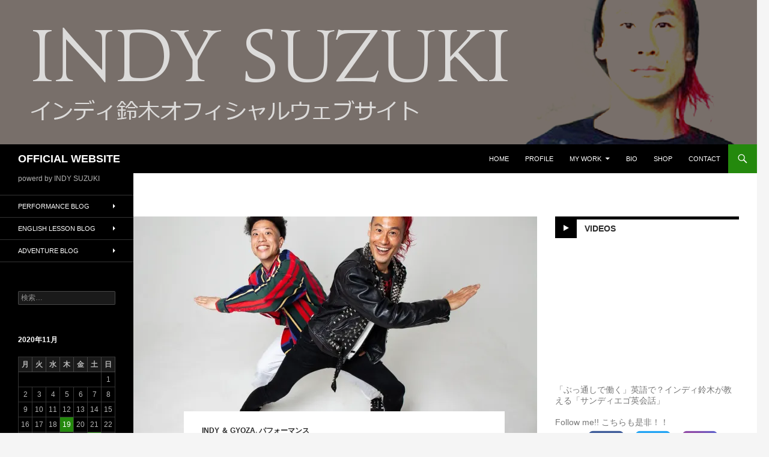

--- FILE ---
content_type: text/html; charset=UTF-8
request_url: https://www.indy-suzuki.com/2020/11/30/indy-gyoza%E3%80%80%E9%85%8D%E4%BF%A1%E3%82%B9%E3%82%BF%E3%83%BC%E3%83%88%EF%BC%81/
body_size: 16721
content:
<!DOCTYPE html>
<!--[if IE 7]>
<html class="ie ie7" lang="ja">
<![endif]-->
<!--[if IE 8]>
<html class="ie ie8" lang="ja">
<![endif]-->
<!--[if !(IE 7) & !(IE 8)]><!-->
<html lang="ja">
<!--<![endif]-->
<head>
	<meta charset="UTF-8">
	<meta name="viewport" content="width=device-width">
	<title>INDY &amp; GyoZa　配信スタート！ | OFFICIAL WEBSITE</title>
	<link rel="profile" href="http://gmpg.org/xfn/11">
	<link rel="pingback" href="https://www.indy-suzuki.com/xmlrpc.php">
	<!--[if lt IE 9]>
	<script src="https://www.indy-suzuki.com/wp-content/themes/twentyfourteen/js/html5.js"></script>
	<![endif]-->
	
<!-- All in One SEO Pack 2.9.1 by Michael Torbert of Semper Fi Web Design[288,339] -->
<link rel="canonical" href="https://www.indy-suzuki.com/2020/11/30/indy-gyoza　配信スタート！/" />
			<script type="text/javascript" >
				window.ga=window.ga||function(){(ga.q=ga.q||[]).push(arguments)};ga.l=+new Date;
				ga('create', 'UA-128376979-1', 'auto');
				// Plugins
				
				ga('send', 'pageview');
			</script>
			<script async src="https://www.google-analytics.com/analytics.js"></script>
			<!-- /all in one seo pack -->
<link rel='dns-prefetch' href='//s0.wp.com' />
<link rel='dns-prefetch' href='//secure.gravatar.com' />
<link rel='dns-prefetch' href='//fonts.googleapis.com' />
<link rel='dns-prefetch' href='//s.w.org' />
<link href='https://fonts.gstatic.com' crossorigin rel='preconnect' />
<link rel="alternate" type="application/rss+xml" title="OFFICIAL WEBSITE &raquo; フィード" href="https://www.indy-suzuki.com/feed/" />
<link rel="alternate" type="application/rss+xml" title="OFFICIAL WEBSITE &raquo; コメントフィード" href="https://www.indy-suzuki.com/comments/feed/" />
<!-- This site is powered by Shareaholic - https://shareaholic.com -->
<script type='text/javascript' data-cfasync='false'>
  //<![CDATA[
    _SHR_SETTINGS = {"endpoints":{"local_recs_url":"https:\/\/www.indy-suzuki.com\/wp-admin\/admin-ajax.php?action=shareaholic_permalink_related"},"url_components":{"year":"2020","monthnum":"11","day":"30","post_id":"2579","postname":"indy-gyoza%e3%80%80%e9%85%8d%e4%bf%a1%e3%82%b9%e3%82%bf%e3%83%bc%e3%83%88%ef%bc%81","author":"indysuzuki"}};
  //]]>
</script>
<script type='text/javascript' data-cfasync='false'
        src='//apps.shareaholic.com/assets/pub/shareaholic.js'
        data-shr-siteid='e67485135d5809fff678c1e1d1efafe8' async='async' >
</script>

<!-- Shareaholic Content Tags -->
<meta name='shareaholic:site_name' content='OFFICIAL WEBSITE' />
<meta name='shareaholic:language' content='ja' />
<meta name='shareaholic:url' content='https://www.indy-suzuki.com/2020/11/30/indy-gyoza%e3%80%80%e9%85%8d%e4%bf%a1%e3%82%b9%e3%82%bf%e3%83%bc%e3%83%88%ef%bc%81/' />
<meta name='shareaholic:keywords' content='freestyle football, freestyle football rap, フリースタイルフットボール, フリースタイルフットボールラップ, 足技ラップ, indy ＆ gyoza, パフォーマンス, post' />
<meta name='shareaholic:article_published_time' content='2020-11-30T23:54:12+09:00' />
<meta name='shareaholic:article_modified_time' content='2020-12-01T00:05:05+09:00' />
<meta name='shareaholic:shareable_page' content='true' />
<meta name='shareaholic:article_author_name' content='indysuzuki' />
<meta name='shareaholic:site_id' content='e67485135d5809fff678c1e1d1efafe8' />
<meta name='shareaholic:wp_version' content='8.6.5' />
<meta name='shareaholic:image' content='https://i1.wp.com/www.indy-suzuki.com/wp-content/uploads/2020/03/4620693218549646902.9d6a935219ff4521bd907655a7e9ac2e.20032212.jpg?fit=474%2C343&amp;ssl=1' />
<!-- Shareaholic Content Tags End -->
		<script type="text/javascript">
			window._wpemojiSettings = {"baseUrl":"https:\/\/s.w.org\/images\/core\/emoji\/2.3\/72x72\/","ext":".png","svgUrl":"https:\/\/s.w.org\/images\/core\/emoji\/2.3\/svg\/","svgExt":".svg","source":{"concatemoji":"https:\/\/www.indy-suzuki.com\/wp-includes\/js\/wp-emoji-release.min.js?ver=4.8.25"}};
			!function(t,a,e){var r,i,n,o=a.createElement("canvas"),l=o.getContext&&o.getContext("2d");function c(t){var e=a.createElement("script");e.src=t,e.defer=e.type="text/javascript",a.getElementsByTagName("head")[0].appendChild(e)}for(n=Array("flag","emoji4"),e.supports={everything:!0,everythingExceptFlag:!0},i=0;i<n.length;i++)e.supports[n[i]]=function(t){var e,a=String.fromCharCode;if(!l||!l.fillText)return!1;switch(l.clearRect(0,0,o.width,o.height),l.textBaseline="top",l.font="600 32px Arial",t){case"flag":return(l.fillText(a(55356,56826,55356,56819),0,0),e=o.toDataURL(),l.clearRect(0,0,o.width,o.height),l.fillText(a(55356,56826,8203,55356,56819),0,0),e===o.toDataURL())?!1:(l.clearRect(0,0,o.width,o.height),l.fillText(a(55356,57332,56128,56423,56128,56418,56128,56421,56128,56430,56128,56423,56128,56447),0,0),e=o.toDataURL(),l.clearRect(0,0,o.width,o.height),l.fillText(a(55356,57332,8203,56128,56423,8203,56128,56418,8203,56128,56421,8203,56128,56430,8203,56128,56423,8203,56128,56447),0,0),e!==o.toDataURL());case"emoji4":return l.fillText(a(55358,56794,8205,9794,65039),0,0),e=o.toDataURL(),l.clearRect(0,0,o.width,o.height),l.fillText(a(55358,56794,8203,9794,65039),0,0),e!==o.toDataURL()}return!1}(n[i]),e.supports.everything=e.supports.everything&&e.supports[n[i]],"flag"!==n[i]&&(e.supports.everythingExceptFlag=e.supports.everythingExceptFlag&&e.supports[n[i]]);e.supports.everythingExceptFlag=e.supports.everythingExceptFlag&&!e.supports.flag,e.DOMReady=!1,e.readyCallback=function(){e.DOMReady=!0},e.supports.everything||(r=function(){e.readyCallback()},a.addEventListener?(a.addEventListener("DOMContentLoaded",r,!1),t.addEventListener("load",r,!1)):(t.attachEvent("onload",r),a.attachEvent("onreadystatechange",function(){"complete"===a.readyState&&e.readyCallback()})),(r=e.source||{}).concatemoji?c(r.concatemoji):r.wpemoji&&r.twemoji&&(c(r.twemoji),c(r.wpemoji)))}(window,document,window._wpemojiSettings);
		</script>
		<style type="text/css">
img.wp-smiley,
img.emoji {
	display: inline !important;
	border: none !important;
	box-shadow: none !important;
	height: 1em !important;
	width: 1em !important;
	margin: 0 .07em !important;
	vertical-align: -0.1em !important;
	background: none !important;
	padding: 0 !important;
}
</style>
<link rel='stylesheet' id='twentyfourteen-jetpack-css'  href='https://www.indy-suzuki.com/wp-content/plugins/jetpack/modules/theme-tools/compat/twentyfourteen.css?ver=6.1.5' type='text/css' media='all' />
<link rel='stylesheet' id='contact-form-7-css'  href='https://www.indy-suzuki.com/wp-content/plugins/contact-form-7/includes/css/styles.css?ver=4.9.2' type='text/css' media='all' />
<link rel='stylesheet' id='spacexchimp_p005-frontend-css-css'  href='https://www.indy-suzuki.com/wp-content/plugins/social-media-buttons-toolbar/inc/css/frontend.css?ver=4.34' type='text/css' media='all' />
<style id='spacexchimp_p005-frontend-css-inline-css' type='text/css'>

                    .sxc-follow-buttons {
                        text-align: center !important;
                    }
                    .sxc-follow-buttons li img {
                        width: 64px !important;
                        height: 64px !important;
                        margin: 5px !important;
                    }
                  
</style>
<link rel='stylesheet' id='spacexchimp_p005-bootstrap-tooltip-css-css'  href='https://www.indy-suzuki.com/wp-content/plugins/social-media-buttons-toolbar/inc/lib/bootstrap-tooltip/bootstrap-tooltip.css?ver=4.34' type='text/css' media='all' />
<link rel='stylesheet' id='SFSImainCss-css'  href='https://www.indy-suzuki.com/wp-content/plugins/ultimate-social-media-icons/css/sfsi-style.css?ver=4.8.25' type='text/css' media='all' />
<link rel='stylesheet' id='twentyfourteen-lato-css'  href='https://fonts.googleapis.com/css?family=Lato%3A300%2C400%2C700%2C900%2C300italic%2C400italic%2C700italic&#038;subset=latin%2Clatin-ext' type='text/css' media='all' />
<link rel='stylesheet' id='genericons-css'  href='https://www.indy-suzuki.com/wp-content/plugins/jetpack/_inc/genericons/genericons/genericons.css?ver=3.1' type='text/css' media='all' />
<link rel='stylesheet' id='twentyfourteen-style-css'  href='https://www.indy-suzuki.com/wp-content/themes/twentyfourteen/style.css?ver=4.8.25' type='text/css' media='all' />
<!--[if lt IE 9]>
<link rel='stylesheet' id='twentyfourteen-ie-css'  href='https://www.indy-suzuki.com/wp-content/themes/twentyfourteen/css/ie.css?ver=20131205' type='text/css' media='all' />
<![endif]-->
<link rel='stylesheet' id='jetpack-widget-social-icons-styles-css'  href='https://www.indy-suzuki.com/wp-content/plugins/jetpack/modules/widgets/social-icons/social-icons.css?ver=20170506' type='text/css' media='all' />
<link rel='stylesheet' id='mediaelement-css'  href='https://www.indy-suzuki.com/wp-includes/js/mediaelement/mediaelementplayer.min.css?ver=2.22.0' type='text/css' media='all' />
<link rel='stylesheet' id='wp-mediaelement-css'  href='https://www.indy-suzuki.com/wp-includes/js/mediaelement/wp-mediaelement.min.css?ver=4.8.25' type='text/css' media='all' />
<link rel='stylesheet' id='jetpack_css-css'  href='https://www.indy-suzuki.com/wp-content/plugins/jetpack/css/jetpack.css?ver=6.1.5' type='text/css' media='all' />
<script type='text/javascript' src='https://www.indy-suzuki.com/wp-includes/js/jquery/jquery.js?ver=1.12.4'></script>
<script type='text/javascript' src='https://www.indy-suzuki.com/wp-includes/js/jquery/jquery-migrate.min.js?ver=1.4.1'></script>
<script type='text/javascript' src='https://www.indy-suzuki.com/wp-content/plugins/social-media-buttons-toolbar/inc/lib/bootstrap-tooltip/bootstrap-tooltip.js?ver=4.34'></script>
<link rel='https://api.w.org/' href='https://www.indy-suzuki.com/wp-json/' />
<link rel="EditURI" type="application/rsd+xml" title="RSD" href="https://www.indy-suzuki.com/xmlrpc.php?rsd" />
<link rel="wlwmanifest" type="application/wlwmanifest+xml" href="https://www.indy-suzuki.com/wp-includes/wlwmanifest.xml" /> 
<link rel='prev' title='武蔵村山市 第三中区 ふれあい講演会' href='https://www.indy-suzuki.com/2020/11/28/%e6%ad%a6%e8%94%b5%e6%9d%91%e5%b1%b1%e5%b8%82-%e7%ac%ac%e4%b8%89%e4%b8%ad%e5%8c%ba-%e3%81%b5%e3%82%8c%e3%81%82%e3%81%84%e8%ac%9b%e6%bc%94%e4%bc%9a/' />
<link rel='next' title='KABUKI MV 完成！！' href='https://www.indy-suzuki.com/2020/12/05/kabuki-mv-%e5%ae%8c%e6%88%90%ef%bc%81%ef%bc%81/' />
<meta name="generator" content="WordPress 4.8.25" />
<link rel='shortlink' href='https://wp.me/p9TYNJ-FB' />
<link rel="alternate" type="application/json+oembed" href="https://www.indy-suzuki.com/wp-json/oembed/1.0/embed?url=https%3A%2F%2Fwww.indy-suzuki.com%2F2020%2F11%2F30%2Findy-gyoza%25e3%2580%2580%25e9%2585%258d%25e4%25bf%25a1%25e3%2582%25b9%25e3%2582%25bf%25e3%2583%25bc%25e3%2583%2588%25ef%25bc%2581%2F" />
<link rel="alternate" type="text/xml+oembed" href="https://www.indy-suzuki.com/wp-json/oembed/1.0/embed?url=https%3A%2F%2Fwww.indy-suzuki.com%2F2020%2F11%2F30%2Findy-gyoza%25e3%2580%2580%25e9%2585%258d%25e4%25bf%25a1%25e3%2582%25b9%25e3%2582%25bf%25e3%2583%25bc%25e3%2583%2588%25ef%25bc%2581%2F&#038;format=xml" />
<meta name="generator" content="Site Kit by Google 1.12.0" /><meta name="[base64]" content="EWuh7AJk941quyH2eS0d"/>
<link rel='dns-prefetch' href='//v0.wordpress.com'/>
<link rel='dns-prefetch' href='//i0.wp.com'/>
<link rel='dns-prefetch' href='//i1.wp.com'/>
<link rel='dns-prefetch' href='//i2.wp.com'/>
<style type='text/css'>img#wpstats{display:none}</style><script async src="//pagead2.googlesyndication.com/pagead/js/adsbygoogle.js"></script> <script>
(adsbygoogle = window.adsbygoogle || []).push({
google_ad_client: "ca-pub-2525058444826765",
enable_page_level_ads: true,
tag_partner: "site_kit"
});
</script>
				<style type="text/css">.recentcomments a{display:inline !important;padding:0 !important;margin:0 !important;}</style>
			<style type="text/css" id="twentyfourteen-header-css">
			.site-title a {
			color: #ffffff;
		}
		</style>
	
<!-- Jetpack Open Graph Tags -->
<meta property="og:type" content="article" />
<meta property="og:title" content="INDY &#038; GyoZa　配信スタート！" />
<meta property="og:url" content="https://www.indy-suzuki.com/2020/11/30/indy-gyoza%e3%80%80%e9%85%8d%e4%bf%a1%e3%82%b9%e3%82%bf%e3%83%bc%e3%83%88%ef%bc%81/" />
<meta property="og:description" content="中学の時の夢叶った～ 去年の9月にスタートした足技ラップのINDY &amp; GyoZa!! ついに新曲「&hellip;" />
<meta property="article:published_time" content="2020-11-30T14:54:12+00:00" />
<meta property="article:modified_time" content="2020-11-30T15:05:05+00:00" />
<meta property="og:site_name" content="OFFICIAL WEBSITE" />
<meta property="og:image" content="https://i1.wp.com/www.indy-suzuki.com/wp-content/uploads/2020/03/4620693218549646902.9d6a935219ff4521bd907655a7e9ac2e.20032212.jpg?fit=1200%2C868&amp;ssl=1" />
<meta property="og:image:width" content="1200" />
<meta property="og:image:height" content="868" />
<meta property="og:locale" content="ja_JP" />
<meta name="twitter:text:title" content="INDY &#038; GyoZa　配信スタート！" />
<meta name="twitter:image" content="https://i1.wp.com/www.indy-suzuki.com/wp-content/uploads/2020/03/4620693218549646902.9d6a935219ff4521bd907655a7e9ac2e.20032212.jpg?fit=1200%2C868&#038;ssl=1&#038;w=640" />
<meta name="twitter:card" content="summary_large_image" />

<!-- End Jetpack Open Graph Tags -->
</head>

<body class="post-template-default single single-post postid-2579 single-format-standard header-image singular">
<div id="page" class="hfeed site">
		<div id="site-header">
		<a href="https://www.indy-suzuki.com/" rel="home">
			<img src="https://www.indy-suzuki.com/wp-content/uploads/2017/12/header_indysuzuki01.png" width="1260" height="240" alt="OFFICIAL WEBSITE">
		</a>
	</div>
	
	<header id="masthead" class="site-header" role="banner">
		<div class="header-main">
			<h1 class="site-title"><a href="https://www.indy-suzuki.com/" rel="home">OFFICIAL WEBSITE</a></h1>

			<div class="search-toggle">
				<a href="#search-container" class="screen-reader-text" aria-expanded="false" aria-controls="search-container">検索</a>
			</div>

			<nav id="primary-navigation" class="site-navigation primary-navigation" role="navigation">
				<button class="menu-toggle">メインメニュー</button>
				<a class="screen-reader-text skip-link" href="#content">コンテンツへスキップ</a>
				<div class="menu-%e3%83%a1%e3%82%a4%e3%83%b3%e3%83%a1%e3%83%8b%e3%83%a5%e3%83%bc-container"><ul id="primary-menu" class="nav-menu"><li id="menu-item-53" class="menu-item menu-item-type-custom menu-item-object-custom menu-item-home menu-item-53"><a href="https://www.indy-suzuki.com/">HOME</a></li>
<li id="menu-item-265" class="menu-item menu-item-type-post_type menu-item-object-page menu-item-265"><a href="https://www.indy-suzuki.com/profile/">PROFILE</a></li>
<li id="menu-item-264" class="menu-item menu-item-type-post_type menu-item-object-page menu-item-has-children menu-item-264"><a href="https://www.indy-suzuki.com/my-work/">MY WORK</a>
<ul  class="sub-menu">
	<li id="menu-item-46" class="menu-item menu-item-type-post_type menu-item-object-page menu-item-has-children menu-item-46"><a href="https://www.indy-suzuki.com/%e3%83%91%e3%83%95%e3%82%a9%e3%83%bc%e3%83%9e%e3%83%b3%e3%82%b9/">PERFORMANCE</a>
	<ul  class="sub-menu">
		<li id="menu-item-244" class="menu-item menu-item-type-post_type menu-item-object-page menu-item-244"><a href="https://www.indy-suzuki.com/%e3%83%91%e3%83%95%e3%82%a9%e3%83%bc%e3%83%9e%e3%83%b3%e3%82%b9/%e3%82%a4%e3%83%b3%e3%83%87%e3%82%a3%e9%88%b4%e6%9c%a8/">INDY SUZUKI</a></li>
		<li id="menu-item-2607" class="menu-item menu-item-type-post_type menu-item-object-page menu-item-2607"><a href="https://www.indy-suzuki.com/%e3%83%80%e3%83%96%e3%83%ab%e9%88%b4%e6%9c%a8/">W SUZUKI</a></li>
	</ul>
</li>
	<li id="menu-item-47" class="menu-item menu-item-type-post_type menu-item-object-page menu-item-has-children menu-item-47"><a href="https://www.indy-suzuki.com/%e8%8b%b1%e4%bc%9a%e8%a9%b1/">ENGLISH LESSON</a>
	<ul  class="sub-menu">
		<li id="menu-item-73" class="menu-item menu-item-type-post_type menu-item-object-page menu-item-73"><a href="https://www.indy-suzuki.com/indy%e8%8b%b1%e4%bc%9a%e8%a9%b1/">INDY ENGLISH</a></li>
		<li id="menu-item-214" class="menu-item menu-item-type-post_type menu-item-object-page menu-item-214"><a href="https://www.indy-suzuki.com/%e8%8b%b1%e4%bc%9a%e8%a9%b1/%e3%82%b5%e3%83%b3%e3%83%87%e3%82%a3%e3%82%a8%e3%82%b4%e8%8b%b1%e4%bc%9a%e8%a9%b1/">SAN DIEGO ENGLISH</a></li>
		<li id="menu-item-74" class="menu-item menu-item-type-post_type menu-item-object-page menu-item-74"><a href="https://www.indy-suzuki.com/%e8%8b%b1%e4%bc%9a%e8%a9%b1/%e3%83%a1%e3%82%bf%e3%83%ab%e8%8b%b1%e8%aa%9e/">METAL ENGLISH</a></li>
	</ul>
</li>
	<li id="menu-item-48" class="menu-item menu-item-type-post_type menu-item-object-page menu-item-has-children menu-item-48"><a href="https://www.indy-suzuki.com/%e5%86%92%e9%99%ba/">ADVENTURE</a>
	<ul  class="sub-menu">
		<li id="menu-item-82" class="menu-item menu-item-type-post_type menu-item-object-page menu-item-82"><a href="https://www.indy-suzuki.com/%e6%9c%88%e4%b8%80%e5%86%92%e9%99%ba%e4%bc%9a/">MONTHLY ADVENTURE</a></li>
		<li id="menu-item-83" class="menu-item menu-item-type-post_type menu-item-object-page menu-item-83"><a href="https://www.indy-suzuki.com/%e6%b5%b7%e5%a4%96%e3%83%91%e3%83%95%e3%83%95%e3%82%a9%e3%83%bc%e3%83%9e%e3%83%b3%e3%82%b9/">OVERSEAS PERFORMANCE</a></li>
		<li id="menu-item-84" class="menu-item menu-item-type-post_type menu-item-object-page menu-item-84"><a href="https://www.indy-suzuki.com/%e4%b8%96%e7%95%8c%e4%b8%80%e5%91%a8/">TRAVEL THE WORLD</a></li>
	</ul>
</li>
</ul>
</li>
<li id="menu-item-266" class="menu-item menu-item-type-post_type menu-item-object-page menu-item-266"><a href="https://www.indy-suzuki.com/bio/">BIO</a></li>
<li id="menu-item-274" class="menu-item menu-item-type-post_type menu-item-object-page menu-item-274"><a href="https://www.indy-suzuki.com/shop/">SHOP</a></li>
<li id="menu-item-253" class="menu-item menu-item-type-post_type menu-item-object-page menu-item-253"><a href="https://www.indy-suzuki.com/contact/">CONTACT</a></li>
</ul></div>			</nav>
		</div>

		<div id="search-container" class="search-box-wrapper hide">
			<div class="search-box">
				<form role="search" method="get" class="search-form" action="https://www.indy-suzuki.com/">
				<label>
					<span class="screen-reader-text">検索:</span>
					<input type="search" class="search-field" placeholder="検索&hellip;" value="" name="s" />
				</label>
				<input type="submit" class="search-submit" value="検索" />
			</form>			</div>
		</div>
	</header><!-- #masthead -->

	<div id="main" class="site-main">

	<div id="primary" class="content-area">
		<div id="content" class="site-content" role="main">
			
<article id="post-2579" class="post-2579 post type-post status-publish format-standard has-post-thumbnail hentry category-indy--gyoza category-7 tag-freestyle-football tag-freestyle-football-rap tag-42 tag-211 tag-138">
	
	<div class="post-thumbnail">
	<img width="672" height="372" src="https://i1.wp.com/www.indy-suzuki.com/wp-content/uploads/2020/03/4620693218549646902.9d6a935219ff4521bd907655a7e9ac2e.20032212.jpg?resize=672%2C372&amp;ssl=1" class="attachment-post-thumbnail size-post-thumbnail wp-post-image" alt="" srcset="https://i1.wp.com/www.indy-suzuki.com/wp-content/uploads/2020/03/4620693218549646902.9d6a935219ff4521bd907655a7e9ac2e.20032212.jpg?resize=672%2C372&amp;ssl=1 672w, https://i1.wp.com/www.indy-suzuki.com/wp-content/uploads/2020/03/4620693218549646902.9d6a935219ff4521bd907655a7e9ac2e.20032212.jpg?resize=1038%2C576&amp;ssl=1 1038w, https://i1.wp.com/www.indy-suzuki.com/wp-content/uploads/2020/03/4620693218549646902.9d6a935219ff4521bd907655a7e9ac2e.20032212.jpg?zoom=2&amp;resize=672%2C372 1344w, https://i1.wp.com/www.indy-suzuki.com/wp-content/uploads/2020/03/4620693218549646902.9d6a935219ff4521bd907655a7e9ac2e.20032212.jpg?zoom=3&amp;resize=672%2C372 2016w" sizes="(max-width: 672px) 100vw, 672px" data-attachment-id="2413" data-permalink="https://www.indy-suzuki.com/2020/03/28/%e3%83%97%e3%83%ad/4620693218549646902-9d6a935219ff4521bd907655a7e9ac2e-20032212/" data-orig-file="https://i1.wp.com/www.indy-suzuki.com/wp-content/uploads/2020/03/4620693218549646902.9d6a935219ff4521bd907655a7e9ac2e.20032212.jpg?fit=2048%2C1482&amp;ssl=1" data-orig-size="2048,1482" data-comments-opened="0" data-image-meta="{&quot;aperture&quot;:&quot;0&quot;,&quot;credit&quot;:&quot;&quot;,&quot;camera&quot;:&quot;&quot;,&quot;caption&quot;:&quot;&quot;,&quot;created_timestamp&quot;:&quot;0&quot;,&quot;copyright&quot;:&quot;&quot;,&quot;focal_length&quot;:&quot;0&quot;,&quot;iso&quot;:&quot;0&quot;,&quot;shutter_speed&quot;:&quot;0&quot;,&quot;title&quot;:&quot;&quot;,&quot;orientation&quot;:&quot;1&quot;}" data-image-title="4620693218549646902.9d6a935219ff4521bd907655a7e9ac2e.20032212" data-image-description="" data-medium-file="https://i1.wp.com/www.indy-suzuki.com/wp-content/uploads/2020/03/4620693218549646902.9d6a935219ff4521bd907655a7e9ac2e.20032212.jpg?fit=300%2C217&amp;ssl=1" data-large-file="https://i1.wp.com/www.indy-suzuki.com/wp-content/uploads/2020/03/4620693218549646902.9d6a935219ff4521bd907655a7e9ac2e.20032212.jpg?fit=474%2C343&amp;ssl=1" />	</div>

	
	<header class="entry-header">
				<div class="entry-meta">
			<span class="cat-links"><a href="https://www.indy-suzuki.com/category/%e3%83%91%e3%83%95%e3%82%a9%e3%83%bc%e3%83%9e%e3%83%b3%e3%82%b9/indy-%ef%bc%86-gyoza/" rel="category tag">INDY ＆ GyoZa</a>, <a href="https://www.indy-suzuki.com/category/%e3%83%91%e3%83%95%e3%82%a9%e3%83%bc%e3%83%9e%e3%83%b3%e3%82%b9/" rel="category tag">パフォーマンス</a></span>
		</div>
		<h1 class="entry-title">INDY &#038; GyoZa　配信スタート！</h1>
		<div class="entry-meta">
			<span class="entry-date"><a href="https://www.indy-suzuki.com/2020/11/30/indy-gyoza%e3%80%80%e9%85%8d%e4%bf%a1%e3%82%b9%e3%82%bf%e3%83%bc%e3%83%88%ef%bc%81/" rel="bookmark"><time class="entry-date" datetime="2020-11-30T23:54:12+00:00">2020年11月30日</time></a></span> <span class="byline"><span class="author vcard"><a class="url fn n" href="https://www.indy-suzuki.com/author/indysuzuki/" rel="author">indysuzuki</a></span></span>		</div><!-- .entry-meta -->
	</header><!-- .entry-header -->

		<div class="entry-content">
		<div class="kvgmc6g5 cxmmr5t8 oygrvhab hcukyx3x c1et5uql ii04i59q">
<div dir="auto">
<p>中学の時の夢叶った～<span class="pq6dq46d tbxw36s4 knj5qynh kvgmc6g5 ditlmg2l oygrvhab nvdbi5me sf5mxxl7 gl3lb2sf hhz5lgdu"><img src="https://static.xx.fbcdn.net/images/emoji.php/v9/td4/1/16/1f606.png" alt="😆" width="16" height="16" /></span><span class="pq6dq46d tbxw36s4 knj5qynh kvgmc6g5 ditlmg2l oygrvhab nvdbi5me sf5mxxl7 gl3lb2sf hhz5lgdu"><img src="https://static.xx.fbcdn.net/images/emoji.php/v9/t38/1/16/1f918.png" alt="🤘" width="16" height="16" /></span></p>
<div dir="auto">
<p><span class="pq6dq46d tbxw36s4 knj5qynh kvgmc6g5 ditlmg2l oygrvhab nvdbi5me sf5mxxl7 gl3lb2sf hhz5lgdu">去年の</span><span class="pq6dq46d tbxw36s4 knj5qynh kvgmc6g5 ditlmg2l oygrvhab nvdbi5me sf5mxxl7 gl3lb2sf hhz5lgdu">9</span><span class="pq6dq46d tbxw36s4 knj5qynh kvgmc6g5 ditlmg2l oygrvhab nvdbi5me sf5mxxl7 gl3lb2sf hhz5lgdu">月にスタートした足技ラップの</span><span class="pq6dq46d tbxw36s4 knj5qynh kvgmc6g5 ditlmg2l oygrvhab nvdbi5me sf5mxxl7 gl3lb2sf hhz5lgdu">INDY &amp; GyoZa!! </span><span class="pq6dq46d tbxw36s4 knj5qynh kvgmc6g5 ditlmg2l oygrvhab nvdbi5me sf5mxxl7 gl3lb2sf hhz5lgdu">ついに新曲「</span><span class="pq6dq46d tbxw36s4 knj5qynh kvgmc6g5 ditlmg2l oygrvhab nvdbi5me sf5mxxl7 gl3lb2sf hhz5lgdu">KABUKI</span><span class="pq6dq46d tbxw36s4 knj5qynh kvgmc6g5 ditlmg2l oygrvhab nvdbi5me sf5mxxl7 gl3lb2sf hhz5lgdu">」を含む</span><span class="pq6dq46d tbxw36s4 knj5qynh kvgmc6g5 ditlmg2l oygrvhab nvdbi5me sf5mxxl7 gl3lb2sf hhz5lgdu">4</span><span class="pq6dq46d tbxw36s4 knj5qynh kvgmc6g5 ditlmg2l oygrvhab nvdbi5me sf5mxxl7 gl3lb2sf hhz5lgdu">曲入りの</span><span class="pq6dq46d tbxw36s4 knj5qynh kvgmc6g5 ditlmg2l oygrvhab nvdbi5me sf5mxxl7 gl3lb2sf hhz5lgdu">EP</span><span class="pq6dq46d tbxw36s4 knj5qynh kvgmc6g5 ditlmg2l oygrvhab nvdbi5me sf5mxxl7 gl3lb2sf hhz5lgdu">を発売！！</span></p>
</div>
<div dir="auto"><span class="pq6dq46d tbxw36s4 knj5qynh kvgmc6g5 ditlmg2l oygrvhab nvdbi5me sf5mxxl7 gl3lb2sf hhz5lgdu">やった～～！！</span></div>
<div dir="auto">
<p><span class="pq6dq46d tbxw36s4 knj5qynh kvgmc6g5 ditlmg2l oygrvhab nvdbi5me sf5mxxl7 gl3lb2sf hhz5lgdu"><img data-attachment-id="2582" data-permalink="https://www.indy-suzuki.com/2020/11/30/indy-gyoza%e3%80%80%e9%85%8d%e4%bf%a1%e3%82%b9%e3%82%bf%e3%83%bc%e3%83%88%ef%bc%81/efe16a83-b25e-4f7f-aab9-9c6b688d2bc7/" data-orig-file="https://i1.wp.com/www.indy-suzuki.com/wp-content/uploads/2020/12/efe16a83-b25e-4f7f-aab9-9c6b688d2bc7.jpg?fit=750%2C750&amp;ssl=1" data-orig-size="750,750" data-comments-opened="0" data-image-meta="{&quot;aperture&quot;:&quot;0&quot;,&quot;credit&quot;:&quot;&quot;,&quot;camera&quot;:&quot;&quot;,&quot;caption&quot;:&quot;&quot;,&quot;created_timestamp&quot;:&quot;0&quot;,&quot;copyright&quot;:&quot;&quot;,&quot;focal_length&quot;:&quot;0&quot;,&quot;iso&quot;:&quot;0&quot;,&quot;shutter_speed&quot;:&quot;0&quot;,&quot;title&quot;:&quot;&quot;,&quot;orientation&quot;:&quot;1&quot;}" data-image-title="efe16a83-b25e-4f7f-aab9-9c6b688d2bc7" data-image-description="" data-medium-file="https://i1.wp.com/www.indy-suzuki.com/wp-content/uploads/2020/12/efe16a83-b25e-4f7f-aab9-9c6b688d2bc7.jpg?fit=300%2C300&amp;ssl=1" data-large-file="https://i1.wp.com/www.indy-suzuki.com/wp-content/uploads/2020/12/efe16a83-b25e-4f7f-aab9-9c6b688d2bc7.jpg?fit=474%2C474&amp;ssl=1" class="size-full wp-image-2582" src="https://i1.wp.com/www.indy-suzuki.com/wp-content/uploads/2020/12/efe16a83-b25e-4f7f-aab9-9c6b688d2bc7.jpg?resize=474%2C474&#038;ssl=1" width="474" height="474" srcset="https://i1.wp.com/www.indy-suzuki.com/wp-content/uploads/2020/12/efe16a83-b25e-4f7f-aab9-9c6b688d2bc7.jpg?w=750&amp;ssl=1 750w, https://i1.wp.com/www.indy-suzuki.com/wp-content/uploads/2020/12/efe16a83-b25e-4f7f-aab9-9c6b688d2bc7.jpg?resize=150%2C150&amp;ssl=1 150w, https://i1.wp.com/www.indy-suzuki.com/wp-content/uploads/2020/12/efe16a83-b25e-4f7f-aab9-9c6b688d2bc7.jpg?resize=300%2C300&amp;ssl=1 300w" sizes="(max-width: 474px) 100vw, 474px" data-recalc-dims="1" /></span></p>
<div dir="auto">
<p><span class="pq6dq46d tbxw36s4 knj5qynh kvgmc6g5 ditlmg2l oygrvhab nvdbi5me sf5mxxl7 gl3lb2sf hhz5lgdu">まさかここまでたどり着けるとは思ってなかった！</span><span class="pq6dq46d tbxw36s4 knj5qynh kvgmc6g5 ditlmg2l oygrvhab nvdbi5me sf5mxxl7 gl3lb2sf hhz5lgdu"><br />
</span><span class="pq6dq46d tbxw36s4 knj5qynh kvgmc6g5 ditlmg2l oygrvhab nvdbi5me sf5mxxl7 gl3lb2sf hhz5lgdu">やっぱり一歩踏み出してみるもんだね～</span></p>
</div>
</div>
<div dir="auto"></div>
<div class="kvgmc6g5 cxmmr5t8 oygrvhab hcukyx3x c1et5uql ii04i59q"></div>
<div class="o9v6fnle cxmmr5t8 oygrvhab hcukyx3x c1et5uql ii04i59q">
<div dir="auto"><span class="pq6dq46d tbxw36s4 knj5qynh kvgmc6g5 ditlmg2l oygrvhab nvdbi5me sf5mxxl7 gl3lb2sf hhz5lgdu">Freestyle football rappers, INDY &amp; GyoZa!!</span></div>
<div dir="auto"><span class="pq6dq46d tbxw36s4 knj5qynh kvgmc6g5 ditlmg2l oygrvhab nvdbi5me sf5mxxl7 gl3lb2sf hhz5lgdu"><span class="pq6dq46d tbxw36s4 knj5qynh kvgmc6g5 ditlmg2l oygrvhab nvdbi5me sf5mxxl7 gl3lb2sf hhz5lgdu"><img src="https://static.xx.fbcdn.net/images/emoji.php/v9/taf/1/16/26bd.png" alt="⚽️" width="16" height="16" /></span></span></div>
<div dir="auto"><span class="pq6dq46d tbxw36s4 knj5qynh kvgmc6g5 ditlmg2l oygrvhab nvdbi5me sf5mxxl7 gl3lb2sf hhz5lgdu">Our first EP is finally out now with a new single called &#8220;KABUKI&#8221;!!</span><span class="pq6dq46d tbxw36s4 knj5qynh kvgmc6g5 ditlmg2l oygrvhab nvdbi5me sf5mxxl7 gl3lb2sf hhz5lgdu"><img src="https://static.xx.fbcdn.net/images/emoji.php/v9/tb/1/16/1f468_200d_1f3a4.png" alt="👨‍🎤" width="16" height="16" /></span></div>
</div>
<div class="o9v6fnle cxmmr5t8 oygrvhab hcukyx3x c1et5uql ii04i59q">
<div dir="auto"><span class="pq6dq46d tbxw36s4 knj5qynh kvgmc6g5 ditlmg2l oygrvhab nvdbi5me sf5mxxl7 gl3lb2sf hhz5lgdu">色々な方々に協力してもらって完成！是非ともチェックしてみてください～！！！！こちらからプリーズ</span><span class="pq6dq46d tbxw36s4 knj5qynh kvgmc6g5 ditlmg2l oygrvhab nvdbi5me sf5mxxl7 gl3lb2sf hhz5lgdu">￼</span><span class="pq6dq46d tbxw36s4 knj5qynh kvgmc6g5 ditlmg2l oygrvhab nvdbi5me sf5mxxl7 gl3lb2sf hhz5lgdu"><img src="https://static.xx.fbcdn.net/images/emoji.php/v9/t6c/1/16/2764.png" alt="❤️" width="16" height="16" /></span></div>
</div>
<div class="o9v6fnle cxmmr5t8 oygrvhab hcukyx3x c1et5uql ii04i59q">
<div dir="auto"><span class="pq6dq46d tbxw36s4 knj5qynh kvgmc6g5 ditlmg2l oygrvhab nvdbi5me sf5mxxl7 gl3lb2sf hhz5lgdu">→</span><span class="pq6dq46d tbxw36s4 knj5qynh kvgmc6g5 ditlmg2l oygrvhab nvdbi5me sf5mxxl7 gl3lb2sf hhz5lgdu"><a class="oajrlxb2 g5ia77u1 qu0x051f esr5mh6w e9989ue4 r7d6kgcz rq0escxv nhd2j8a9 nc684nl6 p7hjln8o kvgmc6g5 cxmmr5t8 oygrvhab hcukyx3x jb3vyjys rz4wbd8a qt6c0cv9 a8nywdso i1ao9s8h esuyzwwr f1sip0of lzcic4wl py34i1dx gpro0wi8" tabindex="0" role="link" href="https://linkco.re/QTh4tUC0?fbclid=IwAR2Y-hK-buCoNQtexdGeeeX8Gg2opC6BPNYhklyjOJZbWQSv6TFnsC44lXQ" target="_blank" rel="nofollow noopener">https://linkco.re/QTh4tUC0</a></span></div>
<div dir="auto"></div>
</div>
</div>
</div>
<p><span class="pq6dq46d tbxw36s4 knj5qynh kvgmc6g5 ditlmg2l oygrvhab nvdbi5me sf5mxxl7 gl3lb2sf hhz5lgdu"><img data-attachment-id="2583" data-permalink="https://www.indy-suzuki.com/2020/11/30/indy-gyoza%e3%80%80%e9%85%8d%e4%bf%a1%e3%82%b9%e3%82%bf%e3%83%bc%e3%83%88%ef%bc%81/img_8474/" data-orig-file="https://i2.wp.com/www.indy-suzuki.com/wp-content/uploads/2020/12/img_8474.jpg?fit=750%2C980&amp;ssl=1" data-orig-size="750,980" data-comments-opened="0" data-image-meta="{&quot;aperture&quot;:&quot;0&quot;,&quot;credit&quot;:&quot;&quot;,&quot;camera&quot;:&quot;&quot;,&quot;caption&quot;:&quot;&quot;,&quot;created_timestamp&quot;:&quot;0&quot;,&quot;copyright&quot;:&quot;&quot;,&quot;focal_length&quot;:&quot;0&quot;,&quot;iso&quot;:&quot;0&quot;,&quot;shutter_speed&quot;:&quot;0&quot;,&quot;title&quot;:&quot;&quot;,&quot;orientation&quot;:&quot;1&quot;}" data-image-title="img_8474" data-image-description="" data-medium-file="https://i2.wp.com/www.indy-suzuki.com/wp-content/uploads/2020/12/img_8474.jpg?fit=230%2C300&amp;ssl=1" data-large-file="https://i2.wp.com/www.indy-suzuki.com/wp-content/uploads/2020/12/img_8474.jpg?fit=474%2C619&amp;ssl=1" class="size-full wp-image-2583" src="https://i2.wp.com/www.indy-suzuki.com/wp-content/uploads/2020/12/img_8474.jpg?resize=474%2C619&#038;ssl=1" width="474" height="619" srcset="https://i2.wp.com/www.indy-suzuki.com/wp-content/uploads/2020/12/img_8474.jpg?w=750&amp;ssl=1 750w, https://i2.wp.com/www.indy-suzuki.com/wp-content/uploads/2020/12/img_8474.jpg?resize=230%2C300&amp;ssl=1 230w, https://i2.wp.com/www.indy-suzuki.com/wp-content/uploads/2020/12/img_8474.jpg?resize=300%2C392&amp;ssl=1 300w" sizes="(max-width: 474px) 100vw, 474px" data-recalc-dims="1" /></span><span class="pq6dq46d tbxw36s4 knj5qynh kvgmc6g5 ditlmg2l oygrvhab nvdbi5me sf5mxxl7 gl3lb2sf hhz5lgdu"><img data-attachment-id="2584" data-permalink="https://www.indy-suzuki.com/2020/11/30/indy-gyoza%e3%80%80%e9%85%8d%e4%bf%a1%e3%82%b9%e3%82%bf%e3%83%bc%e3%83%88%ef%bc%81/ca721232-d2ef-4dfa-a4ef-38c6076ee93c/" data-orig-file="https://i1.wp.com/www.indy-suzuki.com/wp-content/uploads/2020/12/ca721232-d2ef-4dfa-a4ef-38c6076ee93c.jpg?fit=1183%2C1183&amp;ssl=1" data-orig-size="1183,1183" data-comments-opened="0" data-image-meta="{&quot;aperture&quot;:&quot;0&quot;,&quot;credit&quot;:&quot;&quot;,&quot;camera&quot;:&quot;&quot;,&quot;caption&quot;:&quot;&quot;,&quot;created_timestamp&quot;:&quot;0&quot;,&quot;copyright&quot;:&quot;&quot;,&quot;focal_length&quot;:&quot;0&quot;,&quot;iso&quot;:&quot;0&quot;,&quot;shutter_speed&quot;:&quot;0&quot;,&quot;title&quot;:&quot;&quot;,&quot;orientation&quot;:&quot;1&quot;}" data-image-title="ca721232-d2ef-4dfa-a4ef-38c6076ee93c" data-image-description="" data-medium-file="https://i1.wp.com/www.indy-suzuki.com/wp-content/uploads/2020/12/ca721232-d2ef-4dfa-a4ef-38c6076ee93c.jpg?fit=300%2C300&amp;ssl=1" data-large-file="https://i1.wp.com/www.indy-suzuki.com/wp-content/uploads/2020/12/ca721232-d2ef-4dfa-a4ef-38c6076ee93c.jpg?fit=474%2C474&amp;ssl=1" class="size-full wp-image-2584" src="https://i1.wp.com/www.indy-suzuki.com/wp-content/uploads/2020/12/ca721232-d2ef-4dfa-a4ef-38c6076ee93c.jpg?resize=474%2C474&#038;ssl=1" width="474" height="474" srcset="https://i1.wp.com/www.indy-suzuki.com/wp-content/uploads/2020/12/ca721232-d2ef-4dfa-a4ef-38c6076ee93c.jpg?w=1183&amp;ssl=1 1183w, https://i1.wp.com/www.indy-suzuki.com/wp-content/uploads/2020/12/ca721232-d2ef-4dfa-a4ef-38c6076ee93c.jpg?resize=150%2C150&amp;ssl=1 150w, https://i1.wp.com/www.indy-suzuki.com/wp-content/uploads/2020/12/ca721232-d2ef-4dfa-a4ef-38c6076ee93c.jpg?resize=300%2C300&amp;ssl=1 300w, https://i1.wp.com/www.indy-suzuki.com/wp-content/uploads/2020/12/ca721232-d2ef-4dfa-a4ef-38c6076ee93c.jpg?resize=768%2C768&amp;ssl=1 768w, https://i1.wp.com/www.indy-suzuki.com/wp-content/uploads/2020/12/ca721232-d2ef-4dfa-a4ef-38c6076ee93c.jpg?resize=1024%2C1024&amp;ssl=1 1024w, https://i1.wp.com/www.indy-suzuki.com/wp-content/uploads/2020/12/ca721232-d2ef-4dfa-a4ef-38c6076ee93c.jpg?w=948 948w" sizes="(max-width: 474px) 100vw, 474px" data-recalc-dims="1" /></span></p>
<div class="kvgmc6g5 cxmmr5t8 oygrvhab hcukyx3x c1et5uql ii04i59q">
<div dir="auto">
<div class="o9v6fnle cxmmr5t8 oygrvhab hcukyx3x c1et5uql ii04i59q">
<div dir="auto"><span class="pq6dq46d tbxw36s4 knj5qynh kvgmc6g5 ditlmg2l oygrvhab nvdbi5me sf5mxxl7 gl3lb2sf hhz5lgdu">It&#8217;s definitely a dream come true!! Check it out</span><span class="pq6dq46d tbxw36s4 knj5qynh kvgmc6g5 ditlmg2l oygrvhab nvdbi5me sf5mxxl7 gl3lb2sf hhz5lgdu"><img src="https://static.xx.fbcdn.net/images/emoji.php/v9/t50/1/16/1f525.png" alt="🔥" width="16" height="16" /></span><span class="pq6dq46d tbxw36s4 knj5qynh kvgmc6g5 ditlmg2l oygrvhab nvdbi5me sf5mxxl7 gl3lb2sf hhz5lgdu"><img src="https://static.xx.fbcdn.net/images/emoji.php/v9/t1f/1/16/1f3b6.png" alt="🎶" width="16" height="16" /></span><span class="pq6dq46d tbxw36s4 knj5qynh kvgmc6g5 ditlmg2l oygrvhab nvdbi5me sf5mxxl7 gl3lb2sf hhz5lgdu"> Hope you like it as much as we do!!</span></div>
</div>
</div>
</div>
<div class='shareaholic-canvas' data-app='share_buttons' data-title='INDY &amp; GyoZa　配信スタート！' data-link='https://www.indy-suzuki.com/2020/11/30/indy-gyoza%e3%80%80%e9%85%8d%e4%bf%a1%e3%82%b9%e3%82%bf%e3%83%bc%e3%83%88%ef%bc%81/' data-app-id='28069875' data-app-id-name='post_below_content'></div><div class='shareaholic-canvas' data-app='recommendations' data-title='INDY &amp; GyoZa　配信スタート！' data-link='https://www.indy-suzuki.com/2020/11/30/indy-gyoza%e3%80%80%e9%85%8d%e4%bf%a1%e3%82%b9%e3%82%bf%e3%83%bc%e3%83%88%ef%bc%81/' data-app-id='28023494' data-app-id-name='post_below_content'></div>Follow me!! こちらも是非！！
<ul class="sxc-follow-buttons">
<li>
                                        <a
                                            href="https://www.facebook.com/indysuzuki10/"
                                            
                                            title="Facebook"
                                            target="blank"
                                        >
                                            <img
                                                src="https://i2.wp.com/www.indy-suzuki.com/wp-content/plugins/social-media-buttons-toolbar/inc/img/social-media-icons/facebook.png?w=474&#038;ssl=1"
                                                alt="Facebook"
                                            data-recalc-dims="1" />
                                        </a>
                                    </li>
<li>
                                        <a
                                            href="https://twitter.com/indy_tetsu"
                                            
                                            title="Twitter"
                                            target="blank"
                                        >
                                            <img
                                                src="https://i2.wp.com/www.indy-suzuki.com/wp-content/plugins/social-media-buttons-toolbar/inc/img/social-media-icons/twitter.png?w=474&#038;ssl=1"
                                                alt="Twitter"
                                            data-recalc-dims="1" />
                                        </a>
                                    </li>
<li>
                                        <a
                                            href="https://www.instagram.com/indy_suzuki/"
                                            
                                            title="Instagram"
                                            target="blank"
                                        >
                                            <img
                                                src="https://i0.wp.com/www.indy-suzuki.com/wp-content/plugins/social-media-buttons-toolbar/inc/img/social-media-icons/instagram.png?w=474&#038;ssl=1"
                                                alt="Instagram"
                                            data-recalc-dims="1" />
                                        </a>
                                    </li>
<li>
                                        <a
                                            href="https://www.youtube.com/channel/UCwj6bIoXutIjzs8EOVbBTmA"
                                            
                                            title="YouTube"
                                            target="blank"
                                        >
                                            <img
                                                src="https://i0.wp.com/www.indy-suzuki.com/wp-content/plugins/social-media-buttons-toolbar/inc/img/social-media-icons/youtube.png?w=474&#038;ssl=1"
                                                alt="YouTube"
                                            data-recalc-dims="1" />
                                        </a>
                                    </li>
</ul>
	</div><!-- .entry-content -->
	
	<footer class="entry-meta"><span class="tag-links"><a href="https://www.indy-suzuki.com/tag/freestyle-football/" rel="tag">freestyle football</a><a href="https://www.indy-suzuki.com/tag/freestyle-football-rap/" rel="tag">freestyle football rap</a><a href="https://www.indy-suzuki.com/tag/%e3%83%95%e3%83%aa%e3%83%bc%e3%82%b9%e3%82%bf%e3%82%a4%e3%83%ab%e3%83%95%e3%83%83%e3%83%88%e3%83%9c%e3%83%bc%e3%83%ab/" rel="tag">フリースタイルフットボール</a><a href="https://www.indy-suzuki.com/tag/%e3%83%95%e3%83%aa%e3%83%bc%e3%82%b9%e3%82%bf%e3%82%a4%e3%83%ab%e3%83%95%e3%83%83%e3%83%88%e3%83%9c%e3%83%bc%e3%83%ab%e3%83%a9%e3%83%83%e3%83%97/" rel="tag">フリースタイルフットボールラップ</a><a href="https://www.indy-suzuki.com/tag/%e8%b6%b3%e6%8a%80%e3%83%a9%e3%83%83%e3%83%97/" rel="tag">足技ラップ</a></span></footer></article><!-- #post-## -->
	<nav class="navigation post-navigation" role="navigation">
		<h1 class="screen-reader-text">投稿ナビゲーション</h1>
		<div class="nav-links">
			<a href="https://www.indy-suzuki.com/2020/11/28/%e6%ad%a6%e8%94%b5%e6%9d%91%e5%b1%b1%e5%b8%82-%e7%ac%ac%e4%b8%89%e4%b8%ad%e5%8c%ba-%e3%81%b5%e3%82%8c%e3%81%82%e3%81%84%e8%ac%9b%e6%bc%94%e4%bc%9a/" rel="prev"><span class="meta-nav">前の投稿</span>武蔵村山市 第三中区 ふれあい講演会</a><a href="https://www.indy-suzuki.com/2020/12/05/kabuki-mv-%e5%ae%8c%e6%88%90%ef%bc%81%ef%bc%81/" rel="next"><span class="meta-nav">次の投稿</span>KABUKI MV 完成！！</a>		</div><!-- .nav-links -->
	</nav><!-- .navigation -->
			</div><!-- #content -->
	</div><!-- #primary -->

<div id="content-sidebar" class="content-sidebar widget-area" role="complementary">
	<aside id="widget_twentyfourteen_ephemera-5" class="widget widget_twentyfourteen_ephemera">			<h1 class="widget-title video">
				<a class="entry-format" href="https://www.indy-suzuki.com/type/video/">VIDEOS</a>
			</h1>
			<ol>

								<li>
				<article class="post-338 post type-post status-publish format-video has-post-thumbnail hentry category-13 category-9 tag-23 tag-24 post_format-post-format-video">
					<div class="entry-content">
						<p><span class="embed-youtube" style="text-align:center; display: block;"><iframe class='youtube-player' type='text/html' width='306' height='203' src='https://www.youtube.com/embed/VMWNCavTJaM?version=3&#038;rel=1&#038;fs=1&#038;autohide=2&#038;showsearch=0&#038;showinfo=1&#038;iv_load_policy=1&#038;wmode=transparent' allowfullscreen='true' style='border:0;'></iframe></span></p>
<p class="title style-scope ytd-video-primary-info-renderer">「ぶっ通しで働く」英語で？インディ鈴木が教える「サンディエゴ英会話」</p>
<div class='shareaholic-canvas' data-app='share_buttons' data-title='サンディエゴ英会話　#221' data-link='https://www.indy-suzuki.com/2017/12/14/%e3%82%b5%e3%83%b3%e3%83%87%e3%82%a3%e3%82%a8%e3%82%b4%e8%8b%b1%e4%bc%9a%e8%a9%b1%e3%80%80221/' data-app-id='28069875' data-app-id-name='post_below_content'></div><div class='shareaholic-canvas' data-app='recommendations' data-title='サンディエゴ英会話　#221' data-link='https://www.indy-suzuki.com/2017/12/14/%e3%82%b5%e3%83%b3%e3%83%87%e3%82%a3%e3%82%a8%e3%82%b4%e8%8b%b1%e4%bc%9a%e8%a9%b1%e3%80%80221/' data-app-id='28023494' data-app-id-name='post_below_content'></div>Follow me!! こちらも是非！！
<ul class="sxc-follow-buttons">
<li>
                                        <a
                                            href="https://www.facebook.com/indysuzuki10/"
                                            
                                            title="Facebook"
                                            target="blank"
                                        >
                                            <img
                                                src="https://i2.wp.com/www.indy-suzuki.com/wp-content/plugins/social-media-buttons-toolbar/inc/img/social-media-icons/facebook.png?w=306&#038;ssl=1"
                                                alt="Facebook"
                                            data-recalc-dims="1" />
                                        </a>
                                    </li>
<li>
                                        <a
                                            href="https://twitter.com/indy_tetsu"
                                            
                                            title="Twitter"
                                            target="blank"
                                        >
                                            <img
                                                src="https://i2.wp.com/www.indy-suzuki.com/wp-content/plugins/social-media-buttons-toolbar/inc/img/social-media-icons/twitter.png?w=306&#038;ssl=1"
                                                alt="Twitter"
                                            data-recalc-dims="1" />
                                        </a>
                                    </li>
<li>
                                        <a
                                            href="https://www.instagram.com/indy_suzuki/"
                                            
                                            title="Instagram"
                                            target="blank"
                                        >
                                            <img
                                                src="https://i0.wp.com/www.indy-suzuki.com/wp-content/plugins/social-media-buttons-toolbar/inc/img/social-media-icons/instagram.png?w=306&#038;ssl=1"
                                                alt="Instagram"
                                            data-recalc-dims="1" />
                                        </a>
                                    </li>
<li>
                                        <a
                                            href="https://www.youtube.com/channel/UCwj6bIoXutIjzs8EOVbBTmA"
                                            
                                            title="YouTube"
                                            target="blank"
                                        >
                                            <img
                                                src="https://i0.wp.com/www.indy-suzuki.com/wp-content/plugins/social-media-buttons-toolbar/inc/img/social-media-icons/youtube.png?w=306&#038;ssl=1"
                                                alt="YouTube"
                                            data-recalc-dims="1" />
                                        </a>
                                    </li>
</ul>
					</div><!-- .entry-content -->

					<header class="entry-header">
						<div class="entry-meta">
							<h1 class="entry-title"><a href="https://www.indy-suzuki.com/2017/12/14/%e3%82%b5%e3%83%b3%e3%83%87%e3%82%a3%e3%82%a8%e3%82%b4%e8%8b%b1%e4%bc%9a%e8%a9%b1%e3%80%80221/" rel="bookmark">サンディエゴ英会話　#221</a></h1><span class="entry-date"><a href="https://www.indy-suzuki.com/2017/12/14/%e3%82%b5%e3%83%b3%e3%83%87%e3%82%a3%e3%82%a8%e3%82%b4%e8%8b%b1%e4%bc%9a%e8%a9%b1%e3%80%80221/" rel="bookmark"><time class="entry-date" datetime="2017-12-14T23:00:54+00:00">2017年12月14日</time></a></span> <span class="byline"><span class="author vcard"><a class="url fn n" href="https://www.indy-suzuki.com/author/indysuzuki/" rel="author">indysuzuki</a></span></span>						</div><!-- .entry-meta -->
					</header><!-- .entry-header -->
				</article><!-- #post-## -->
				</li>
								<li>
				<article class="post-232 post type-post status-publish format-video has-post-thumbnail hentry category-13 tag-23 tag-24 post_format-post-format-video">
					<div class="entry-content">
						<p><span class="embed-youtube" style="text-align:center; display: block;"><iframe class='youtube-player' type='text/html' width='306' height='203' src='https://www.youtube.com/embed/q2VwZh0sUtU?version=3&#038;rel=1&#038;fs=1&#038;autohide=2&#038;showsearch=0&#038;showinfo=1&#038;iv_load_policy=1&#038;wmode=transparent' allowfullscreen='true' style='border:0;'></iframe></span></p>
<p>「彼はいつも急いでいる」英語で？インディ鈴木が教える「サンディエゴ英会話」</p>
<div class='shareaholic-canvas' data-app='share_buttons' data-title='サンディエゴ英会話　#208' data-link='https://www.indy-suzuki.com/2017/11/29/208%e3%80%8c%e5%bd%bc%e3%81%af%e3%81%84%e3%81%a4%e3%82%82%e6%80%a5%e3%81%84%e3%81%a7%e3%81%84%e3%82%8b%e3%80%8d%e8%8b%b1%e8%aa%9e%e3%81%a7%ef%bc%9f-%e3%82%a4%e3%83%b3%e3%83%87%e3%82%a3%e9%88%b4/' data-app-id='28069875' data-app-id-name='post_below_content'></div><div class='shareaholic-canvas' data-app='recommendations' data-title='サンディエゴ英会話　#208' data-link='https://www.indy-suzuki.com/2017/11/29/208%e3%80%8c%e5%bd%bc%e3%81%af%e3%81%84%e3%81%a4%e3%82%82%e6%80%a5%e3%81%84%e3%81%a7%e3%81%84%e3%82%8b%e3%80%8d%e8%8b%b1%e8%aa%9e%e3%81%a7%ef%bc%9f-%e3%82%a4%e3%83%b3%e3%83%87%e3%82%a3%e9%88%b4/' data-app-id='28023494' data-app-id-name='post_below_content'></div>Follow me!! こちらも是非！！
<ul class="sxc-follow-buttons">
<li>
                                        <a
                                            href="https://www.facebook.com/indysuzuki10/"
                                            
                                            title="Facebook"
                                            target="blank"
                                        >
                                            <img
                                                src="https://i2.wp.com/www.indy-suzuki.com/wp-content/plugins/social-media-buttons-toolbar/inc/img/social-media-icons/facebook.png?w=306&#038;ssl=1"
                                                alt="Facebook"
                                            data-recalc-dims="1" />
                                        </a>
                                    </li>
<li>
                                        <a
                                            href="https://twitter.com/indy_tetsu"
                                            
                                            title="Twitter"
                                            target="blank"
                                        >
                                            <img
                                                src="https://i2.wp.com/www.indy-suzuki.com/wp-content/plugins/social-media-buttons-toolbar/inc/img/social-media-icons/twitter.png?w=306&#038;ssl=1"
                                                alt="Twitter"
                                            data-recalc-dims="1" />
                                        </a>
                                    </li>
<li>
                                        <a
                                            href="https://www.instagram.com/indy_suzuki/"
                                            
                                            title="Instagram"
                                            target="blank"
                                        >
                                            <img
                                                src="https://i0.wp.com/www.indy-suzuki.com/wp-content/plugins/social-media-buttons-toolbar/inc/img/social-media-icons/instagram.png?w=306&#038;ssl=1"
                                                alt="Instagram"
                                            data-recalc-dims="1" />
                                        </a>
                                    </li>
<li>
                                        <a
                                            href="https://www.youtube.com/channel/UCwj6bIoXutIjzs8EOVbBTmA"
                                            
                                            title="YouTube"
                                            target="blank"
                                        >
                                            <img
                                                src="https://i0.wp.com/www.indy-suzuki.com/wp-content/plugins/social-media-buttons-toolbar/inc/img/social-media-icons/youtube.png?w=306&#038;ssl=1"
                                                alt="YouTube"
                                            data-recalc-dims="1" />
                                        </a>
                                    </li>
</ul>
					</div><!-- .entry-content -->

					<header class="entry-header">
						<div class="entry-meta">
							<h1 class="entry-title"><a href="https://www.indy-suzuki.com/2017/11/29/208%e3%80%8c%e5%bd%bc%e3%81%af%e3%81%84%e3%81%a4%e3%82%82%e6%80%a5%e3%81%84%e3%81%a7%e3%81%84%e3%82%8b%e3%80%8d%e8%8b%b1%e8%aa%9e%e3%81%a7%ef%bc%9f-%e3%82%a4%e3%83%b3%e3%83%87%e3%82%a3%e9%88%b4/" rel="bookmark">サンディエゴ英会話　#208</a></h1><span class="entry-date"><a href="https://www.indy-suzuki.com/2017/11/29/208%e3%80%8c%e5%bd%bc%e3%81%af%e3%81%84%e3%81%a4%e3%82%82%e6%80%a5%e3%81%84%e3%81%a7%e3%81%84%e3%82%8b%e3%80%8d%e8%8b%b1%e8%aa%9e%e3%81%a7%ef%bc%9f-%e3%82%a4%e3%83%b3%e3%83%87%e3%82%a3%e9%88%b4/" rel="bookmark"><time class="entry-date" datetime="2017-11-29T22:17:01+00:00">2017年11月29日</time></a></span> <span class="byline"><span class="author vcard"><a class="url fn n" href="https://www.indy-suzuki.com/author/indysuzuki/" rel="author">indysuzuki</a></span></span>							<span class="comments-link"><a href="https://www.indy-suzuki.com/2017/11/29/208%e3%80%8c%e5%bd%bc%e3%81%af%e3%81%84%e3%81%a4%e3%82%82%e6%80%a5%e3%81%84%e3%81%a7%e3%81%84%e3%82%8b%e3%80%8d%e8%8b%b1%e8%aa%9e%e3%81%a7%ef%bc%9f-%e3%82%a4%e3%83%b3%e3%83%87%e3%82%a3%e9%88%b4/#respond">コメントする</a></span>
													</div><!-- .entry-meta -->
					</header><!-- .entry-header -->
				</article><!-- #post-## -->
				</li>
								<li>
				<article class="post-206 post type-post status-publish format-video has-post-thumbnail hentry category-17 category-7 tag-featured tag-indy tag-31 tag-32 post_format-post-format-video">
					<div class="entry-content">
						<p><span class="embed-youtube" style="text-align:center; display: block;"><iframe class='youtube-player' type='text/html' width='306' height='203' src='https://www.youtube.com/embed/D0Z3V9c4zsM?version=3&#038;rel=1&#038;fs=1&#038;autohide=2&#038;showsearch=0&#038;showinfo=1&#038;iv_load_policy=1&#038;wmode=transparent' allowfullscreen='true' style='border:0;'></iframe></span></p>
<p>サッカーパフォーマンスに英会話、そして大切なお話を混ぜた授業で、日本の学校、施設、イベント、時には国境を越えてエンターテイメント。<br />
サッカーボールと英語、そして言葉を武器に心のバリアを打ち砕きます！</p>
<p>&nbsp;</p>
<div class='shareaholic-canvas' data-app='share_buttons' data-title='インディ鈴木' data-link='https://www.indy-suzuki.com/2017/11/28/indy%e9%88%b4%e6%9c%a8/' data-app-id='28069875' data-app-id-name='post_below_content'></div><div class='shareaholic-canvas' data-app='recommendations' data-title='インディ鈴木' data-link='https://www.indy-suzuki.com/2017/11/28/indy%e9%88%b4%e6%9c%a8/' data-app-id='28023494' data-app-id-name='post_below_content'></div>Follow me!! こちらも是非！！
<ul class="sxc-follow-buttons">
<li>
                                        <a
                                            href="https://www.facebook.com/indysuzuki10/"
                                            
                                            title="Facebook"
                                            target="blank"
                                        >
                                            <img
                                                src="https://i2.wp.com/www.indy-suzuki.com/wp-content/plugins/social-media-buttons-toolbar/inc/img/social-media-icons/facebook.png?w=306&#038;ssl=1"
                                                alt="Facebook"
                                            data-recalc-dims="1" />
                                        </a>
                                    </li>
<li>
                                        <a
                                            href="https://twitter.com/indy_tetsu"
                                            
                                            title="Twitter"
                                            target="blank"
                                        >
                                            <img
                                                src="https://i2.wp.com/www.indy-suzuki.com/wp-content/plugins/social-media-buttons-toolbar/inc/img/social-media-icons/twitter.png?w=306&#038;ssl=1"
                                                alt="Twitter"
                                            data-recalc-dims="1" />
                                        </a>
                                    </li>
<li>
                                        <a
                                            href="https://www.instagram.com/indy_suzuki/"
                                            
                                            title="Instagram"
                                            target="blank"
                                        >
                                            <img
                                                src="https://i0.wp.com/www.indy-suzuki.com/wp-content/plugins/social-media-buttons-toolbar/inc/img/social-media-icons/instagram.png?w=306&#038;ssl=1"
                                                alt="Instagram"
                                            data-recalc-dims="1" />
                                        </a>
                                    </li>
<li>
                                        <a
                                            href="https://www.youtube.com/channel/UCwj6bIoXutIjzs8EOVbBTmA"
                                            
                                            title="YouTube"
                                            target="blank"
                                        >
                                            <img
                                                src="https://i0.wp.com/www.indy-suzuki.com/wp-content/plugins/social-media-buttons-toolbar/inc/img/social-media-icons/youtube.png?w=306&#038;ssl=1"
                                                alt="YouTube"
                                            data-recalc-dims="1" />
                                        </a>
                                    </li>
</ul>
					</div><!-- .entry-content -->

					<header class="entry-header">
						<div class="entry-meta">
							<h1 class="entry-title"><a href="https://www.indy-suzuki.com/2017/11/28/indy%e9%88%b4%e6%9c%a8/" rel="bookmark">インディ鈴木</a></h1><span class="entry-date"><a href="https://www.indy-suzuki.com/2017/11/28/indy%e9%88%b4%e6%9c%a8/" rel="bookmark"><time class="entry-date" datetime="2017-11-28T15:59:36+00:00">2017年11月28日</time></a></span> <span class="byline"><span class="author vcard"><a class="url fn n" href="https://www.indy-suzuki.com/author/indysuzuki/" rel="author">indysuzuki</a></span></span>							<span class="comments-link"><a href="https://www.indy-suzuki.com/2017/11/28/indy%e9%88%b4%e6%9c%a8/#respond">コメントする</a></span>
													</div><!-- .entry-meta -->
					</header><!-- .entry-header -->
				</article><!-- #post-## -->
				</li>
				
			</ol>
			<a class="post-format-archive-link" href="https://www.indy-suzuki.com/type/video/">
				次のビデオ <span class="meta-nav">&rarr;</span>			</a>
			</aside></div><!-- #content-sidebar -->
<div id="secondary">
		<h2 class="site-description">powerd by INDY SUZUKI</h2>
	
		<nav role="navigation" class="navigation site-navigation secondary-navigation">
		<div class="menu-%e3%82%b5%e3%82%a4%e3%83%89%e3%83%a1%e3%83%8b%e3%83%a5%e3%83%bc-container"><ul id="menu-%e3%82%b5%e3%82%a4%e3%83%89%e3%83%a1%e3%83%8b%e3%83%a5%e3%83%bc" class="menu"><li id="menu-item-188" class="menu-item menu-item-type-taxonomy menu-item-object-post_tag menu-item-has-children menu-item-188"><a href="https://www.indy-suzuki.com/tag/%e3%83%91%e3%83%95%e3%82%a9%e3%83%bc%e3%83%9e%e3%83%b3%e3%82%b9/">PERFORMANCE BLOG</a>
<ul  class="sub-menu">
	<li id="menu-item-184" class="menu-item menu-item-type-taxonomy menu-item-object-post_tag menu-item-184"><a href="https://www.indy-suzuki.com/tag/%e3%82%a4%e3%83%b3%e3%83%87%e3%82%a3%e9%88%b4%e6%9c%a8/">INDY SUZUKI</a></li>
	<li id="menu-item-183" class="menu-item menu-item-type-taxonomy menu-item-object-post_tag menu-item-183"><a href="https://www.indy-suzuki.com/tag/%e3%83%80%e3%83%96%e3%83%ab%e9%88%b4%e6%9c%a8/">W SUZUKI</a></li>
	<li id="menu-item-2602" class="menu-item menu-item-type-taxonomy menu-item-object-post_tag menu-item-2602"><a href="https://www.indy-suzuki.com/tag/indy-and-gyoza/">INDY and GyoZa</a></li>
</ul>
</li>
<li id="menu-item-189" class="menu-item menu-item-type-taxonomy menu-item-object-post_tag menu-item-has-children menu-item-189"><a href="https://www.indy-suzuki.com/tag/%e8%8b%b1%e4%bc%9a%e8%a9%b1/">ENGLISH LESSON BLOG</a>
<ul  class="sub-menu">
	<li id="menu-item-186" class="menu-item menu-item-type-taxonomy menu-item-object-post_tag menu-item-186"><a href="https://www.indy-suzuki.com/tag/indy%e8%8b%b1%e4%bc%9a%e8%a9%b1/">INDY ENGLISH</a></li>
	<li id="menu-item-178" class="menu-item menu-item-type-taxonomy menu-item-object-post_tag menu-item-178"><a href="https://www.indy-suzuki.com/tag/%e3%82%b5%e3%83%b3%e3%83%87%e3%82%a3%e3%82%a8%e3%82%b4%e8%8b%b1%e4%bc%9a%e8%a9%b1/">SAN DIEGO ENGLISH</a></li>
	<li id="menu-item-177" class="menu-item menu-item-type-taxonomy menu-item-object-post_tag menu-item-177"><a href="https://www.indy-suzuki.com/tag/%e3%83%a1%e3%82%bf%e3%83%ab%e8%8b%b1%e8%aa%9e/">METAL ENGLISH</a></li>
</ul>
</li>
<li id="menu-item-190" class="menu-item menu-item-type-taxonomy menu-item-object-post_tag menu-item-has-children menu-item-190"><a href="https://www.indy-suzuki.com/tag/%e5%86%92%e9%99%ba/">ADVENTURE BLOG</a>
<ul  class="sub-menu">
	<li id="menu-item-180" class="menu-item menu-item-type-taxonomy menu-item-object-post_tag menu-item-180"><a href="https://www.indy-suzuki.com/tag/%e6%9c%88%e4%b8%80%e5%86%92%e9%99%ba%e4%bc%9a/">MONTHLY ADVENTURE</a></li>
	<li id="menu-item-179" class="menu-item menu-item-type-taxonomy menu-item-object-post_tag menu-item-179"><a href="https://www.indy-suzuki.com/tag/%e6%b5%b7%e5%a4%96%e3%83%91%e3%83%95%e3%82%a9%e3%83%bc%e3%83%9e%e3%83%b3%e3%82%b9/">OVERSEAS PERFORMANCE</a></li>
	<li id="menu-item-181" class="menu-item menu-item-type-taxonomy menu-item-object-post_tag menu-item-181"><a href="https://www.indy-suzuki.com/tag/%e4%b8%96%e7%95%8c%e4%b8%80%e5%91%a8/">TRAVEL THE WORLD</a></li>
</ul>
</li>
</ul></div>	</nav>
	
		<div id="primary-sidebar" class="primary-sidebar widget-area" role="complementary">
		<aside id="search-2" class="widget widget_search"><form role="search" method="get" class="search-form" action="https://www.indy-suzuki.com/">
				<label>
					<span class="screen-reader-text">検索:</span>
					<input type="search" class="search-field" placeholder="検索&hellip;" value="" name="s" />
				</label>
				<input type="submit" class="search-submit" value="検索" />
			</form></aside><aside id="calendar-3" class="widget widget_calendar"><div id="calendar_wrap" class="calendar_wrap"><table id="wp-calendar">
	<caption>2020年11月</caption>
	<thead>
	<tr>
		<th scope="col" title="月曜日">月</th>
		<th scope="col" title="火曜日">火</th>
		<th scope="col" title="水曜日">水</th>
		<th scope="col" title="木曜日">木</th>
		<th scope="col" title="金曜日">金</th>
		<th scope="col" title="土曜日">土</th>
		<th scope="col" title="日曜日">日</th>
	</tr>
	</thead>

	<tfoot>
	<tr>
		<td colspan="3" id="prev"><a href="https://www.indy-suzuki.com/2020/10/">&laquo; 10月</a></td>
		<td class="pad">&nbsp;</td>
		<td colspan="3" id="next"><a href="https://www.indy-suzuki.com/2020/12/">12月 &raquo;</a></td>
	</tr>
	</tfoot>

	<tbody>
	<tr>
		<td colspan="6" class="pad">&nbsp;</td><td>1</td>
	</tr>
	<tr>
		<td>2</td><td>3</td><td>4</td><td>5</td><td>6</td><td>7</td><td>8</td>
	</tr>
	<tr>
		<td>9</td><td>10</td><td>11</td><td>12</td><td>13</td><td>14</td><td>15</td>
	</tr>
	<tr>
		<td>16</td><td>17</td><td>18</td><td><a href="https://www.indy-suzuki.com/2020/11/19/" aria-label="2020年11月19日 に投稿を公開">19</a></td><td>20</td><td>21</td><td>22</td>
	</tr>
	<tr>
		<td>23</td><td>24</td><td>25</td><td>26</td><td>27</td><td><a href="https://www.indy-suzuki.com/2020/11/28/" aria-label="2020年11月28日 に投稿を公開">28</a></td><td>29</td>
	</tr>
	<tr>
		<td><a href="https://www.indy-suzuki.com/2020/11/30/" aria-label="2020年11月30日 に投稿を公開">30</a></td>
		<td class="pad" colspan="6">&nbsp;</td>
	</tr>
	</tbody>
	</table></div></aside>		<aside id="recent-posts-2" class="widget widget_recent_entries">		<h1 class="widget-title">最近の投稿</h1>		<ul>
					<li>
				<a href="https://www.indy-suzuki.com/2025/04/24/%e3%83%86%e3%83%83%e3%82%af%e3%83%9c%e3%83%bc%e3%83%ab-%e3%83%af%e3%83%bc%e3%83%ab%e3%83%89%e3%82%b7%e3%83%aa%e3%83%bc%e3%82%ba-in-jinan-2025/">テックボール ワールドシリーズ in Jinan 2025</a>
						</li>
					<li>
				<a href="https://www.indy-suzuki.com/2025/04/24/%e3%83%86%e3%83%83%e3%82%af%e3%83%9c%e3%83%bc%e3%83%ab%e9%96%a2%e6%9d%b1%e3%83%aa%e3%83%bc%e3%82%b0-2025/">テックボール関東リーグ 2025</a>
						</li>
					<li>
				<a href="https://www.indy-suzuki.com/2025/04/24/%e3%83%86%e3%83%83%e3%82%af%e3%83%9c%e3%83%bc%e3%83%ab%e5%9b%bd%e9%9a%9b%e5%a4%a7%e4%bc%9a/">テックボール国際大会</a>
						</li>
					<li>
				<a href="https://www.indy-suzuki.com/2024/12/30/%e3%83%86%e3%83%83%e3%82%af%e3%83%9c%e3%83%bc%e3%83%ab%e4%b8%96%e7%95%8c%e5%a4%a7%e4%bc%9a-2/">テックボール世界大会</a>
						</li>
					<li>
				<a href="https://www.indy-suzuki.com/2024/10/25/%e3%83%86%e3%83%83%e3%82%af%e3%83%9c%e3%83%bc%e3%83%ab%e3%83%96%e3%83%bc%e3%82%b9/">テックボールブース</a>
						</li>
				</ul>
		</aside>		<aside id="recent-comments-2" class="widget widget_recent_comments"><h1 class="widget-title">最近のコメント</h1><ul id="recentcomments"></ul></aside><aside id="archives-2" class="widget widget_archive"><h1 class="widget-title">アーカイブ</h1>		<ul>
			<li><a href='https://www.indy-suzuki.com/2025/04/'>2025年4月</a></li>
	<li><a href='https://www.indy-suzuki.com/2024/12/'>2024年12月</a></li>
	<li><a href='https://www.indy-suzuki.com/2024/10/'>2024年10月</a></li>
	<li><a href='https://www.indy-suzuki.com/2024/09/'>2024年9月</a></li>
	<li><a href='https://www.indy-suzuki.com/2024/06/'>2024年6月</a></li>
	<li><a href='https://www.indy-suzuki.com/2024/02/'>2024年2月</a></li>
	<li><a href='https://www.indy-suzuki.com/2023/12/'>2023年12月</a></li>
	<li><a href='https://www.indy-suzuki.com/2023/11/'>2023年11月</a></li>
	<li><a href='https://www.indy-suzuki.com/2023/10/'>2023年10月</a></li>
	<li><a href='https://www.indy-suzuki.com/2023/09/'>2023年9月</a></li>
	<li><a href='https://www.indy-suzuki.com/2023/08/'>2023年8月</a></li>
	<li><a href='https://www.indy-suzuki.com/2023/07/'>2023年7月</a></li>
	<li><a href='https://www.indy-suzuki.com/2023/06/'>2023年6月</a></li>
	<li><a href='https://www.indy-suzuki.com/2023/05/'>2023年5月</a></li>
	<li><a href='https://www.indy-suzuki.com/2023/04/'>2023年4月</a></li>
	<li><a href='https://www.indy-suzuki.com/2023/03/'>2023年3月</a></li>
	<li><a href='https://www.indy-suzuki.com/2023/01/'>2023年1月</a></li>
	<li><a href='https://www.indy-suzuki.com/2022/12/'>2022年12月</a></li>
	<li><a href='https://www.indy-suzuki.com/2022/11/'>2022年11月</a></li>
	<li><a href='https://www.indy-suzuki.com/2022/10/'>2022年10月</a></li>
	<li><a href='https://www.indy-suzuki.com/2022/09/'>2022年9月</a></li>
	<li><a href='https://www.indy-suzuki.com/2022/08/'>2022年8月</a></li>
	<li><a href='https://www.indy-suzuki.com/2022/07/'>2022年7月</a></li>
	<li><a href='https://www.indy-suzuki.com/2022/06/'>2022年6月</a></li>
	<li><a href='https://www.indy-suzuki.com/2022/05/'>2022年5月</a></li>
	<li><a href='https://www.indy-suzuki.com/2022/04/'>2022年4月</a></li>
	<li><a href='https://www.indy-suzuki.com/2022/03/'>2022年3月</a></li>
	<li><a href='https://www.indy-suzuki.com/2022/02/'>2022年2月</a></li>
	<li><a href='https://www.indy-suzuki.com/2021/12/'>2021年12月</a></li>
	<li><a href='https://www.indy-suzuki.com/2021/11/'>2021年11月</a></li>
	<li><a href='https://www.indy-suzuki.com/2021/10/'>2021年10月</a></li>
	<li><a href='https://www.indy-suzuki.com/2021/09/'>2021年9月</a></li>
	<li><a href='https://www.indy-suzuki.com/2021/07/'>2021年7月</a></li>
	<li><a href='https://www.indy-suzuki.com/2021/05/'>2021年5月</a></li>
	<li><a href='https://www.indy-suzuki.com/2021/01/'>2021年1月</a></li>
	<li><a href='https://www.indy-suzuki.com/2020/12/'>2020年12月</a></li>
	<li><a href='https://www.indy-suzuki.com/2020/11/'>2020年11月</a></li>
	<li><a href='https://www.indy-suzuki.com/2020/10/'>2020年10月</a></li>
	<li><a href='https://www.indy-suzuki.com/2020/05/'>2020年5月</a></li>
	<li><a href='https://www.indy-suzuki.com/2020/04/'>2020年4月</a></li>
	<li><a href='https://www.indy-suzuki.com/2020/03/'>2020年3月</a></li>
	<li><a href='https://www.indy-suzuki.com/2020/02/'>2020年2月</a></li>
	<li><a href='https://www.indy-suzuki.com/2020/01/'>2020年1月</a></li>
	<li><a href='https://www.indy-suzuki.com/2019/12/'>2019年12月</a></li>
	<li><a href='https://www.indy-suzuki.com/2019/11/'>2019年11月</a></li>
	<li><a href='https://www.indy-suzuki.com/2019/10/'>2019年10月</a></li>
	<li><a href='https://www.indy-suzuki.com/2019/09/'>2019年9月</a></li>
	<li><a href='https://www.indy-suzuki.com/2019/08/'>2019年8月</a></li>
	<li><a href='https://www.indy-suzuki.com/2019/07/'>2019年7月</a></li>
	<li><a href='https://www.indy-suzuki.com/2019/06/'>2019年6月</a></li>
	<li><a href='https://www.indy-suzuki.com/2019/05/'>2019年5月</a></li>
	<li><a href='https://www.indy-suzuki.com/2019/04/'>2019年4月</a></li>
	<li><a href='https://www.indy-suzuki.com/2019/03/'>2019年3月</a></li>
	<li><a href='https://www.indy-suzuki.com/2019/02/'>2019年2月</a></li>
	<li><a href='https://www.indy-suzuki.com/2019/01/'>2019年1月</a></li>
	<li><a href='https://www.indy-suzuki.com/2018/12/'>2018年12月</a></li>
	<li><a href='https://www.indy-suzuki.com/2018/11/'>2018年11月</a></li>
	<li><a href='https://www.indy-suzuki.com/2018/10/'>2018年10月</a></li>
	<li><a href='https://www.indy-suzuki.com/2018/09/'>2018年9月</a></li>
	<li><a href='https://www.indy-suzuki.com/2018/08/'>2018年8月</a></li>
	<li><a href='https://www.indy-suzuki.com/2018/07/'>2018年7月</a></li>
	<li><a href='https://www.indy-suzuki.com/2018/06/'>2018年6月</a></li>
	<li><a href='https://www.indy-suzuki.com/2018/05/'>2018年5月</a></li>
	<li><a href='https://www.indy-suzuki.com/2018/04/'>2018年4月</a></li>
	<li><a href='https://www.indy-suzuki.com/2018/03/'>2018年3月</a></li>
	<li><a href='https://www.indy-suzuki.com/2018/01/'>2018年1月</a></li>
	<li><a href='https://www.indy-suzuki.com/2017/12/'>2017年12月</a></li>
	<li><a href='https://www.indy-suzuki.com/2017/11/'>2017年11月</a></li>
		</ul>
		</aside><aside id="categories-2" class="widget widget_categories"><h1 class="widget-title">カテゴリー</h1>		<ul>
	<li class="cat-item cat-item-115"><a href="https://www.indy-suzuki.com/category/%e3%83%91%e3%83%95%e3%82%a9%e3%83%bc%e3%83%9e%e3%83%b3%e3%82%b9/indy-%ef%bc%86-gyoza/" >INDY ＆ GyoZa</a>
</li>
	<li class="cat-item cat-item-11"><a href="https://www.indy-suzuki.com/category/%e8%8b%b1%e4%bc%9a%e8%a9%b1/indy%e8%8b%b1%e4%bc%9a%e8%a9%b1/" >INDY英会話</a>
</li>
	<li class="cat-item cat-item-39"><a href="https://www.indy-suzuki.com/category/news/" >NEWS</a>
</li>
	<li class="cat-item cat-item-341"><a href="https://www.indy-suzuki.com/category/teqball/" >TEQBALL</a>
</li>
	<li class="cat-item cat-item-110"><a href="https://www.indy-suzuki.com/category/%e8%8b%b1%e4%bc%9a%e8%a9%b1/tik-tok/" >Tik Tok</a>
</li>
	<li class="cat-item cat-item-17"><a href="https://www.indy-suzuki.com/category/%e3%83%91%e3%83%95%e3%82%a9%e3%83%bc%e3%83%9e%e3%83%b3%e3%82%b9/%e3%82%a4%e3%83%b3%e3%83%87%e3%82%a3%e9%88%b4%e6%9c%a8/" >インディ鈴木</a>
</li>
	<li class="cat-item cat-item-13"><a href="https://www.indy-suzuki.com/category/%e8%8b%b1%e4%bc%9a%e8%a9%b1/%e3%82%b5%e3%83%b3%e3%83%87%e3%82%a3%e3%82%a8%e3%82%b4%e8%8b%b1%e4%bc%9a%e8%a9%b1/" >サンディエゴ英会話</a>
</li>
	<li class="cat-item cat-item-18"><a href="https://www.indy-suzuki.com/category/%e3%83%91%e3%83%95%e3%82%a9%e3%83%bc%e3%83%9e%e3%83%b3%e3%82%b9/%e3%83%80%e3%83%96%e3%83%ab%e9%88%b4%e6%9c%a8/" >ダブル鈴木</a>
</li>
	<li class="cat-item cat-item-7"><a href="https://www.indy-suzuki.com/category/%e3%83%91%e3%83%95%e3%82%a9%e3%83%bc%e3%83%9e%e3%83%b3%e3%82%b9/" >パフォーマンス</a>
</li>
	<li class="cat-item cat-item-12"><a href="https://www.indy-suzuki.com/category/%e8%8b%b1%e4%bc%9a%e8%a9%b1/%e3%83%a1%e3%82%bf%e3%83%ab%e8%8b%b1%e8%aa%9e/" >メタル英語</a>
</li>
	<li class="cat-item cat-item-16"><a href="https://www.indy-suzuki.com/category/%e5%86%92%e9%99%ba/%e4%b8%96%e7%95%8c%e4%b8%80%e5%91%a8/" >世界一周</a>
</li>
	<li class="cat-item cat-item-10"><a href="https://www.indy-suzuki.com/category/%e5%86%92%e9%99%ba/" >冒険</a>
</li>
	<li class="cat-item cat-item-14"><a href="https://www.indy-suzuki.com/category/%e5%86%92%e9%99%ba/%e6%9c%88%e4%b8%80%e5%86%92%e9%99%ba%e4%bc%9a/" >月一冒険会</a>
</li>
	<li class="cat-item cat-item-1"><a href="https://www.indy-suzuki.com/category/%e6%9c%aa%e5%88%86%e9%a1%9e/" >未分類</a>
</li>
	<li class="cat-item cat-item-15"><a href="https://www.indy-suzuki.com/category/%e5%86%92%e9%99%ba/%e6%b5%b7%e5%a4%96%e3%83%91%e3%83%95%e3%82%a9%e3%83%bc%e3%83%9e%e3%83%b3%e3%82%b9/" >海外パフォーマンス</a>
</li>
	<li class="cat-item cat-item-9"><a href="https://www.indy-suzuki.com/category/%e8%8b%b1%e4%bc%9a%e8%a9%b1/" >英会話</a>
</li>
		</ul>
</aside>	</div><!-- #primary-sidebar -->
	</div><!-- #secondary -->

		</div><!-- #main -->

		<footer id="colophon" class="site-footer" role="contentinfo">

			
			<div class="site-info">
								<a href="https://ja.wordpress.org/">Proudly powered by WordPress</a>
			</div><!-- .site-info -->
		</footer><!-- #colophon -->
	</div><!-- #page -->

	        <!--facebook like and share js -->
        <div id="fb-root"></div>
		<script>(function(d, s, id) {
			var js, fjs = d.getElementsByTagName(s)[0];
		  	if (d.getElementById(id)) return;
		  	js = d.createElement(s); js.id = id;
		  	js.src = "//connect.facebook.net/en_US/sdk.js#xfbml=1&version=v2.5";
		  	fjs.parentNode.insertBefore(js, fjs);
		}(document, 'script', 'facebook-jssdk'));</script>
		<!--<div id="fb-root"></div>
        <script>
        (function(d, s, id) {
          var js, fjs = d.getElementsByTagName(s)[0];
          if (d.getElementById(id)) return;
          js = d.createElement(s); js.id = id;
          js.src = "//connect.facebook.net/en_US/sdk.js#xfbml=1&appId=1425108201100352&version=v2.0";
          fjs.parentNode.insertBefore(js, fjs);
        }(document, 'script', 'facebook-jssdk'));</script>-->
 	         <!--google share and  like and e js -->
        <script type="text/javascript">
            window.___gcfg = {
              lang: 'en-US'
            };
            (function() {
                var po = document.createElement('script'); po.type = 'text/javascript'; po.async = true;
                po.src = 'https://apis.google.com/js/plusone.js';
                var s = document.getElementsByTagName('script')[0]; s.parentNode.insertBefore(po, s);
            })();
        </script>
		
		<!-- google share -->
        <script type="text/javascript">
          (function() {
            var po = document.createElement('script'); po.type = 'text/javascript'; po.async = true;
            po.src = 'https://apis.google.com/js/platform.js';
            var s = document.getElementsByTagName('script')[0]; s.parentNode.insertBefore(po, s);
          })();
        </script>
			<!-- twitter JS End -->
		<script>!function(d,s,id){var js,fjs=d.getElementsByTagName(s)[0];if(!d.getElementById(id)){js=d.createElement(s);js.id=id;js.src="https://platform.twitter.com/widgets.js";fjs.parentNode.insertBefore(js,fjs);}}(document,"script","twitter-wjs");</script>	
	     <script>
	    jQuery( document ).scroll(function( $ )
		{
	    	var y = jQuery(this).scrollTop();
	      	if (/Android|webOS|iPhone|iPad|iPod|BlackBerry|IEMobile|Opera Mini/i.test(navigator.userAgent))
			{	 
			   if(jQuery(window).scrollTop() + jQuery(window).height() >= jQuery(document).height()-100)
			   {
				  jQuery('.sfsi_outr_div').css({'z-index':'9996',opacity:1,top:jQuery(window).scrollTop()+"px",position:"absolute"});
				  jQuery('.sfsi_outr_div').fadeIn(200);
				  jQuery('.sfsi_FrntInner_chg').fadeIn(200);
			   }
			   else{
				   jQuery('.sfsi_outr_div').fadeOut();
				   jQuery('.sfsi_FrntInner_chg').fadeOut();
			   }
		  }
		  else
		  {
			   if(jQuery(window).scrollTop() + jQuery(window).height() >= jQuery(document).height()-3)
			   {
					jQuery('.sfsi_outr_div').css({'z-index':'9996',opacity:1,top:jQuery(window).scrollTop()+200+"px",position:"absolute"});
					jQuery('.sfsi_outr_div').fadeIn(200);
					jQuery('.sfsi_FrntInner_chg').fadeIn(200);
		  	   }
	 		   else
			   {
				 jQuery('.sfsi_outr_div').fadeOut();
				 jQuery('.sfsi_FrntInner_chg').fadeOut();
			   }
	 	  } 
		});
     </script>
         	<script>
			jQuery(document).ready(function(e) {
                jQuery("body").addClass("sfsi_1.96")
            });
			function sfsi_processfurther(ref) {
				var feed_id = '[base64]';
				var feedtype = 8;
				var email = jQuery(ref).find('input[name="data[Widget][email]"]').val();
				var filter = /^([a-zA-Z0-9_\.\-])+\@(([a-zA-Z0-9\-])+\.)+([a-zA-Z0-9]{2,4})+$/;
				if ((email != "Enter your email") && (filter.test(email))) {
					if (feedtype == "8") {
						var url ="https://www.specificfeeds.com/widgets/subscribeWidget/"+feed_id+"/"+feedtype;
						window.open(url, "popupwindow", "scrollbars=yes,width=1080,height=760");
						return true;
					}
				} else {
					alert("Please enter email address");
					jQuery(ref).find('input[name="data[Widget][email]"]').focus();
					return false;
				}
			}
		</script>
        <style type="text/css" aria-selected="true">
			.sfsi_subscribe_Popinner
			{
								width: 100% !important;
				height: auto !important;
												border: 1px solid #b5b5b5 !important;
								padding: 18px 0px !important;
				background-color: #ffffff !important;
			}
			.sfsi_subscribe_Popinner form
			{
				margin: 0 20px !important;
			}
			.sfsi_subscribe_Popinner h5
			{
				font-family: Helvetica,Arial,sans-serif !important;
								font-weight: bold !important;
								color: #000000 !important;
				font-size: 16px !important;
				text-align: center !important;
				margin: 0 0 10px !important;
    			padding: 0 !important;
			}
			.sfsi_subscription_form_field {
				margin: 5px 0 !important;
				width: 100% !important;
				display: inline-flex;
				display: -webkit-inline-flex;
			}
			.sfsi_subscription_form_field input {
				width: 100% !important;
				padding: 10px 0px !important;
			}
			.sfsi_subscribe_Popinner input[type=email]
			{
				font-family: Helvetica,Arial,sans-serif !important;
								font-style: normal !important;
								color: #000000 !important;
				font-size: 14px !important;
				text-align: center !important;
			}
			.sfsi_subscribe_Popinner input[type=email]::-webkit-input-placeholder {
			   	font-family: Helvetica,Arial,sans-serif !important;
								font-style: normal !important;
								color: #000000 !important;
				font-size: 14px !important;
				text-align: center !important;
			}
			.sfsi_subscribe_Popinner input[type=email]:-moz-placeholder { /* Firefox 18- */
			    font-family: Helvetica,Arial,sans-serif !important;
								font-style: normal !important;
								color: #000000 !important;
				font-size: 14px !important;
				text-align: center !important;
			}
			.sfsi_subscribe_Popinner input[type=email]::-moz-placeholder {  /* Firefox 19+ */
			    font-family: Helvetica,Arial,sans-serif !important;
								font-style: normal !important;
								color: #000000 !important;
				font-size: 14px !important;
				text-align: center !important;
			}
			.sfsi_subscribe_Popinner input[type=email]:-ms-input-placeholder {  
			  	font-family: Helvetica,Arial,sans-serif !important;
								font-style: normal !important;
								color: #000000 !important;
				font-size: 14px !important;
				text-align: center !important;
			}
			.sfsi_subscribe_Popinner input[type=submit]
			{
				font-family: Helvetica,Arial,sans-serif !important;
								font-weight: bold !important;
								color: #000000 !important;
				font-size: 16px !important;
				text-align: center !important;
				background-color: #dedede !important;
			}
		</style>
		<div style="display:none">
	</div>
<!--[if lte IE 8]>
<link rel='stylesheet' id='jetpack-carousel-ie8fix-css'  href='https://www.indy-suzuki.com/wp-content/plugins/jetpack/modules/carousel/jetpack-carousel-ie8fix.css?ver=20121024' type='text/css' media='all' />
<![endif]-->
<script type='text/javascript' src='https://www.indy-suzuki.com/wp-content/plugins/jetpack/_inc/build/photon/photon.min.js?ver=20130122'></script>
<script type='text/javascript'>
/* <![CDATA[ */
var wpcf7 = {"apiSettings":{"root":"https:\/\/www.indy-suzuki.com\/wp-json\/contact-form-7\/v1","namespace":"contact-form-7\/v1"},"recaptcha":{"messages":{"empty":"\u3042\u306a\u305f\u304c\u30ed\u30dc\u30c3\u30c8\u3067\u306f\u306a\u3044\u3053\u3068\u3092\u8a3c\u660e\u3057\u3066\u304f\u3060\u3055\u3044\u3002"}}};
/* ]]> */
</script>
<script type='text/javascript' src='https://www.indy-suzuki.com/wp-content/plugins/contact-form-7/includes/js/scripts.js?ver=4.9.2'></script>
<script type='text/javascript' src='https://s0.wp.com/wp-content/js/devicepx-jetpack.js?ver=202603'></script>
<script type='text/javascript' src='https://www.indy-suzuki.com/wp-includes/js/jquery/ui/core.min.js?ver=1.11.4'></script>
<script type='text/javascript' src='https://www.indy-suzuki.com/wp-content/plugins/ultimate-social-media-icons/js/shuffle/modernizr.custom.min.js?ver=4.8.25'></script>
<script type='text/javascript' src='https://www.indy-suzuki.com/wp-content/plugins/ultimate-social-media-icons/js/shuffle/jquery.shuffle.min.js?ver=4.8.25'></script>
<script type='text/javascript' src='https://www.indy-suzuki.com/wp-content/plugins/ultimate-social-media-icons/js/shuffle/random-shuffle-min.js?ver=4.8.25'></script>
<script type='text/javascript'>
/* <![CDATA[ */
var ajax_object = {"ajax_url":"https:\/\/www.indy-suzuki.com\/wp-admin\/admin-ajax.php"};
var ajax_object = {"ajax_url":"https:\/\/www.indy-suzuki.com\/wp-admin\/admin-ajax.php","plugin_url":"https:\/\/www.indy-suzuki.com\/wp-content\/plugins\/ultimate-social-media-icons\/"};
/* ]]> */
</script>
<script type='text/javascript' src='https://www.indy-suzuki.com/wp-content/plugins/ultimate-social-media-icons/js/custom.js?ver=4.8.25'></script>
<script type='text/javascript' src='https://secure.gravatar.com/js/gprofiles.js?ver=2026Janaa'></script>
<script type='text/javascript'>
/* <![CDATA[ */
var WPGroHo = {"my_hash":""};
/* ]]> */
</script>
<script type='text/javascript' src='https://www.indy-suzuki.com/wp-content/plugins/jetpack/modules/wpgroho.js?ver=4.8.25'></script>
<script type='text/javascript' src='https://www.indy-suzuki.com/wp-content/themes/twentyfourteen/js/functions.js?ver=20150315'></script>
<script type='text/javascript'>
/* <![CDATA[ */
var mejsL10n = {"language":"ja","strings":{"Close":"\u9589\u3058\u308b","Fullscreen":"\u30d5\u30eb\u30b9\u30af\u30ea\u30fc\u30f3","Turn off Fullscreen":"\u30d5\u30eb\u30b9\u30af\u30ea\u30fc\u30f3\u3092\u30aa\u30d5","Go Fullscreen":"\u30d5\u30eb\u30b9\u30af\u30ea\u30fc\u30f3","Download File":"\u30d5\u30a1\u30a4\u30eb\u3092\u30c0\u30a6\u30f3\u30ed\u30fc\u30c9","Download Video":"\u52d5\u753b\u3092\u30c0\u30a6\u30f3\u30ed\u30fc\u30c9","Play":"\u518d\u751f","Pause":"\u505c\u6b62","Captions\/Subtitles":"\u30ad\u30e3\u30d7\u30b7\u30e7\u30f3\/\u5b57\u5e55","None":"\u306a\u3057","Time Slider":"\u30bf\u30a4\u30e0\u30b9\u30e9\u30a4\u30c0\u30fc","Skip back %1 seconds":"%1\u79d2\u623b\u308b","Video Player":"\u52d5\u753b\u30d7\u30ec\u30fc\u30e4\u30fc","Audio Player":"\u97f3\u58f0\u30d7\u30ec\u30fc\u30e4\u30fc","Volume Slider":"\u30dc\u30ea\u30e5\u30fc\u30e0\u30b9\u30e9\u30a4\u30c0\u30fc","Mute Toggle":"\u30df\u30e5\u30fc\u30c8\u5207\u308a\u66ff\u3048","Unmute":"\u30df\u30e5\u30fc\u30c8\u89e3\u9664","Mute":"\u30df\u30e5\u30fc\u30c8","Use Up\/Down Arrow keys to increase or decrease volume.":"\u30dc\u30ea\u30e5\u30fc\u30e0\u8abf\u7bc0\u306b\u306f\u4e0a\u4e0b\u77e2\u5370\u30ad\u30fc\u3092\u4f7f\u3063\u3066\u304f\u3060\u3055\u3044\u3002","Use Left\/Right Arrow keys to advance one second, Up\/Down arrows to advance ten seconds.":"1\u79d2\u9032\u3080\u306b\u306f\u5de6\u53f3\u77e2\u5370\u30ad\u30fc\u3092\u300110\u79d2\u9032\u3080\u306b\u306f\u4e0a\u4e0b\u77e2\u5370\u30ad\u30fc\u3092\u4f7f\u3063\u3066\u304f\u3060\u3055\u3044\u3002"}};
var _wpmejsSettings = {"pluginPath":"\/wp-includes\/js\/mediaelement\/"};
/* ]]> */
</script>
<script type='text/javascript' src='https://www.indy-suzuki.com/wp-includes/js/mediaelement/mediaelement-and-player.min.js?ver=2.22.0'></script>
<script type='text/javascript' src='https://www.indy-suzuki.com/wp-includes/js/mediaelement/wp-mediaelement.min.js?ver=4.8.25'></script>
<script type='text/javascript' src='https://www.indy-suzuki.com/wp-includes/js/wp-embed.min.js?ver=4.8.25'></script>
<script type='text/javascript' src='https://www.indy-suzuki.com/wp-content/plugins/jetpack/_inc/build/spin.min.js?ver=1.3'></script>
<script type='text/javascript' src='https://www.indy-suzuki.com/wp-content/plugins/jetpack/_inc/build/jquery.spin.min.js?ver=1.3'></script>
<script type='text/javascript'>
/* <![CDATA[ */
var jetpackCarouselStrings = {"widths":[370,700,1000,1200,1400,2000],"is_logged_in":"","lang":"ja","ajaxurl":"https:\/\/www.indy-suzuki.com\/wp-admin\/admin-ajax.php","nonce":"e138812f0b","display_exif":"1","display_geo":"1","single_image_gallery":"1","single_image_gallery_media_file":"","background_color":"black","comment":"\u30b3\u30e1\u30f3\u30c8","post_comment":"\u30b3\u30e1\u30f3\u30c8\u3092\u9001\u4fe1","write_comment":"\u30b3\u30e1\u30f3\u30c8\u3092\u3069\u3046\u305e","loading_comments":"\u30b3\u30e1\u30f3\u30c8\u3092\u8aad\u307f\u8fbc\u3093\u3067\u3044\u307e\u3059\u2026","download_original":"\u30d5\u30eb\u30b5\u30a4\u30ba\u8868\u793a <span class=\"photo-size\">{0}<span class=\"photo-size-times\">\u00d7<\/span>{1}<\/span>","no_comment_text":"\u30b3\u30e1\u30f3\u30c8\u306e\u30e1\u30c3\u30bb\u30fc\u30b8\u3092\u3054\u8a18\u5165\u304f\u3060\u3055\u3044\u3002","no_comment_email":"\u30b3\u30e1\u30f3\u30c8\u3059\u308b\u306b\u306f\u30e1\u30fc\u30eb\u30a2\u30c9\u30ec\u30b9\u3092\u3054\u8a18\u5165\u304f\u3060\u3055\u3044\u3002","no_comment_author":"\u30b3\u30e1\u30f3\u30c8\u3059\u308b\u306b\u306f\u304a\u540d\u524d\u3092\u3054\u8a18\u5165\u304f\u3060\u3055\u3044\u3002","comment_post_error":"\u30b3\u30e1\u30f3\u30c8\u6295\u7a3f\u306e\u969b\u306b\u30a8\u30e9\u30fc\u304c\u767a\u751f\u3057\u307e\u3057\u305f\u3002\u5f8c\u307b\u3069\u3082\u3046\u4e00\u5ea6\u304a\u8a66\u3057\u304f\u3060\u3055\u3044\u3002","comment_approved":"\u30b3\u30e1\u30f3\u30c8\u304c\u627f\u8a8d\u3055\u308c\u307e\u3057\u305f\u3002","comment_unapproved":"\u30b3\u30e1\u30f3\u30c8\u306f\u627f\u8a8d\u5f85\u3061\u4e2d\u3067\u3059\u3002","camera":"\u30ab\u30e1\u30e9","aperture":"\u7d5e\u308a","shutter_speed":"\u30b7\u30e3\u30c3\u30bf\u30fc\u30b9\u30d4\u30fc\u30c9","focal_length":"\u7126\u70b9\u8ddd\u96e2","copyright":"\u8457\u4f5c\u6a29","comment_registration":"1","require_name_email":"1","login_url":"https:\/\/www.indy-suzuki.com\/wp-login.php?redirect_to=https%3A%2F%2Fwww.indy-suzuki.com%2F2020%2F11%2F30%2Findy-gyoza%25e3%2580%2580%25e9%2585%258d%25e4%25bf%25a1%25e3%2582%25b9%25e3%2582%25bf%25e3%2583%25bc%25e3%2583%2588%25ef%25bc%2581%2F","blog_id":"1","meta_data":["camera","aperture","shutter_speed","focal_length","copyright"],"local_comments_commenting_as":"<p id=\"jp-carousel-commenting-as\">\u30b3\u30e1\u30f3\u30c8\u3092\u6295\u7a3f\u3059\u308b\u306b\u306f<a href=\"#\" class=\"jp-carousel-comment-login\">\u30ed\u30b0\u30a4\u30f3<\/a>\u3057\u3066\u304f\u3060\u3055\u3044\u3002<\/p>"};
/* ]]> */
</script>
<script type='text/javascript' src='https://www.indy-suzuki.com/wp-content/plugins/jetpack/_inc/build/carousel/jetpack-carousel.min.js?ver=20170209'></script>
<script type='text/javascript' src='https://stats.wp.com/e-202603.js' async='async' defer='defer'></script>
<script type='text/javascript'>
	_stq = window._stq || [];
	_stq.push([ 'view', {v:'ext',j:'1:6.1.5',blog:'146328787',post:'2579',tz:'9',srv:'www.indy-suzuki.com'} ]);
	_stq.push([ 'clickTrackerInit', '146328787', '2579' ]);
</script>
</body>
</html>

--- FILE ---
content_type: text/html; charset=utf-8
request_url: https://www.google.com/recaptcha/api2/aframe
body_size: 267
content:
<!DOCTYPE HTML><html><head><meta http-equiv="content-type" content="text/html; charset=UTF-8"></head><body><script nonce="9mZGDslIbse_x4hj14XTZg">/** Anti-fraud and anti-abuse applications only. See google.com/recaptcha */ try{var clients={'sodar':'https://pagead2.googlesyndication.com/pagead/sodar?'};window.addEventListener("message",function(a){try{if(a.source===window.parent){var b=JSON.parse(a.data);var c=clients[b['id']];if(c){var d=document.createElement('img');d.src=c+b['params']+'&rc='+(localStorage.getItem("rc::a")?sessionStorage.getItem("rc::b"):"");window.document.body.appendChild(d);sessionStorage.setItem("rc::e",parseInt(sessionStorage.getItem("rc::e")||0)+1);localStorage.setItem("rc::h",'1768643661442');}}}catch(b){}});window.parent.postMessage("_grecaptcha_ready", "*");}catch(b){}</script></body></html>

--- FILE ---
content_type: text/css
request_url: https://www.indy-suzuki.com/wp-content/plugins/jetpack/modules/theme-tools/compat/twentyfourteen.css?ver=6.1.5
body_size: 1545
content:
/**
 * Jetpack compat stylesheet for Twenty Fourteen.
 */

#jp-post-flair:empty {
	display: none;
}

.site-content #jp-post-flair {
	margin: 24px 0;
}

.widget #jp-post-flair {
	padding-top: 0;
}

.entry-content div.jp-relatedposts {
	margin: 0;
}

#page .entry-content div.sharedaddy h3,
#page .entry-summary div.sharedaddy h3,
#page .entry-content h3.sd-title,
#page .entry-summary h3.sd-title,
#primary div.sharedaddy .jp-relatedposts-headline em,
.pd-rating {
	color: #767676;
	font-size: 11px;
	text-transform: uppercase;
}

.pd-rating {
	min-height: 23px;
	margin-bottom: 5px;
}

.wp-multiplayer,
.PDS_Poll,
.entry-content .slideshow-window {
	margin-bottom: 24px;
}

.entry-content .gist table {
	margin-bottom: 0;
}

.entry-content .slideshow-window {
	border-radius: 0;
}

.entry-content .video-player {
	padding: 0 0 24px;
}

.highlander-enabled #respond {
	margin: 0;
	padding: 0;
}

.highlander-enabled #respond h3 {
	margin: 0 0 24px;
}

.highlander-enabled #respond h3 small a {
	width: 24px;
}

.wpcnt {
	margin-bottom: 15px; /* 24-9 */
}

#wpstats {
	display: none;
}

img[id*="botd"] {
	position: absolute;
}


/**
 * Widgets
 * -----------------------------------------------------------------------------
 */

/* About.me Widget*/

.aboutme_widget #am_thumbnail {
	margin-bottom: 18px;
}

.aboutme_widget #am_thumbnail img {
	border: 0;
	max-width: 100%;
}

.aboutme_widget #am_name {
	font-weight: 900;
	margin: 0;
}

.aboutme_widget #am_headline {
	font-size: 14px;
	line-height: 1.2857142857;
	margin: 0;
}

.aboutme_widget #am_bio {
	margin: 18px 0;
}

.aboutme_widget #am_bio p {
	margin-bottom: 6px;
}

.aboutme_widget #am_bio:empty {
	margin: 0;
}

.aboutme_widget #am_services {
	margin-top: 18px;
}

/* Akismet Widget */

.widget_akismet_widget a,
.content-sidebar .widget_akismet_widget a {
	color: rgba(255,255,255,0.5) !important;
}

.widget_akismet_widget a:hover,
.content-sidebar .widget_akismet_widget a:hover {
	color: rgba(255,255,255,0.7)  !important;
}

/* Authors Widget */
.widget.widget_authors li > ul {
	margin-left: 0;
}

.widget_authors li {
	margin-bottom: 9px;
}

.widget_authors li:last-child {
	margin-bottom: 0;
}

/* Contact Info Widget */

.widget_contact_info > div {
	margin-bottom: 18px;
}

.widget_contact_info > div:last-child {
	margin-bottom: 0;
}

/* Display WordPress Posts Widget */

.widget_jetpack_display_posts_widget .jetpack-display-remote-posts h4 {
	font-size: 14px;
	line-height: 1.2857142857;
	margin: 0 0 9px;
}

.widget_jetpack_display_posts_widget .jetpack-display-remote-posts p {
	font-size: 14px;
	line-height: 1.2857142857 !important;
}

.widget_jetpack_display_posts_widget .jetpack-display-remote-posts p {
	margin: 9px 0 18px !important;
}

/* Follow Button Widget */

.widget_follow_button_widget iframe {
	margin-bottom: 0;
}

/* Gravatar & Gravatar Profile Widget */

.widget_gravatar img.avatar,
.widget-grofile .grofile-thumbnail {
	height: auto;
	max-width: 100% !important;
}

.widget-area .widget-grofile h4 {
	font-size: 12px;
	line-height: 1.2857142857;
	margin: 18px 0 9px;
	text-transform: uppercase;
}

.widget-area .widget-grofile .grofile-meta h4 {
	font-size: 18px;
	line-height: 1;
	text-transform: none;
}

/* Image Widget */

.widget_image .wp-caption,
.widget_image .wp-caption-text {
	margin-bottom: 0;
}

.widget_image img {
	height: auto;
}

/* Posts I Like Widget */

.widget_jetpack_posts_i_like .widgets-list-layout li {
	margin: 0;
}

/* Recent Comments Widget */

.widget_recent_comments table,
.widget_recent_comments td {
	border: 0;
}

.widget_recent_comments td.recentcommentsavatartop,
.widget_recent_comments td.recentcommentsavatarend {
	padding: 5px 5px 5px 0;
}

.widget_recent_comments td.recentcommentstexttop,
.widget_recent_comments td.recentcommentstextend {
	padding: 5px 0 5px 5px;
	vertical-align: top;
}

/* Recent Images Widget */

.widget_recent_images img {
	height: auto;
}

/* Top Posts & Pages Widget */

.widget_top-posts .widgets-list-layout li {
	margin-bottom: 0;
}

/* Twitter(old) Widget */

.widget_twitter li {
	margin-bottom: 18px;
}

.widget_twitter li:last-child {
	margin-bottom: 0;
}

.widget_twitter iframe {
	margin: 18px 0 0;
}

/* List type Widgets */

.widget_jp_blogs_i_follow li,
.widget_delicious li,
.widgets-list-layout li,
.widget_top-clicks li,
.widget_top-posts li,
.top_rated li,
.widget_upcoming_events_widget .upcoming-events li {
	border-top: 1px solid rgba(255, 255, 255, 0.2);
	padding: 8px 0 9px;
}

.widget_jp_blogs_i_follow li:first-child,
.widgets-list-layout li:first-child,
.widget_top-clicks li:first-child,
.widget_top-posts li:first-child,
.top_rated li:first-child,
.widget_upcoming_events_widget .upcoming-events li:first-child {
	border-top: 0;
}

.content-sidebar .widget_jp_blogs_i_follow li,
.content-sidebar .widgets-list-layout li,
.content-sidebar .widget_top-clicks li,
.content-sidebar .widget_top-posts li,
.content-sidebar .top_rated li,
.content-sidebar .widget_upcoming_events_widget .upcoming-events li {
	border-color: rgba(0, 0, 0, 0.1);
}

.content-sidebar widget-area .widget-grofile h4 {
	font-weight: 900;
}


/**
 * Media Queries
 * -----------------------------------------------------------------------------
 */

@media screen and (min-width: 1008px) {
	.footer-sidebar .widget_jp_blogs_i_follow li,
	.footer-sidebar .widget_jp_blogs_i_follow li,
	.footer-sidebar .widget_top-clicks li,
	.footer-sidebar .widget_top-posts li,
	.footer-sidebar .top_rated li,
	.footer-sidebar .widget_upcoming_events_widget .upcoming-events li,
	.primary-sidebar .widget_jp_blogs_i_follow li,
	.primary-sidebar .widget_jp_blogs_i_follow li,
	.primary-sidebar .widget_top-clicks li,
	.primary-sidebar .widget_top-posts li,
	.primary-sidebar .top_rated li {
		border-top: 0;
		padding: 0 0 6px;
	}

	.footer-sidebar .widget_jp_blogs_i_follow li:last-child,
	.footer-sidebar .widget_jp_blogs_i_follow li:last-child,
	.footer-sidebar .widget_top-clicks li:last-child,
	.footer-sidebar .widget_top-posts li:last-child,
	.footer-sidebar .top_rated li:last-child,
	.footer-sidebar .widget_upcoming_events_widget .upcoming-events li:last-child,
	.primary-sidebar .widget_jp_blogs_i_follow li:last-child,
	.primary-sidebar .widget_jp_blogs_i_follow li:last-child,
	.primary-sidebar .widget_top-clicks li:last-child,
	.primary-sidebar .widget_top-posts li:last-child,
	.primary-sidebar .top_rated li:last-child {
		padding: 0;
	}

	.primary-sidebar .widget_blog_subscription input[type="text"],
	.footer-sidebar .widget_blog_subscription input[type="text"] {
		padding: 3px 2px !important;
	}

	.footer-sidebar .widget_jetpack_display_posts_widget .jetpack-display-remote-posts h4,
	.primary-sidebar .widget_jetpack_display_posts_widget .jetpack-display-remote-posts h4,
	.footer-sidebar .widget_jetpack_display_posts_widget .jetpack-display-remote-posts p,
	.primary-sidebar .widget_jetpack_display_posts_widget .jetpack-display-remote-posts p,
	.footer-sidebar .widget-grofile .grofile-meta h4,
	.primary-sidebar .widget-grofile .grofile-meta h4 {
		font-size: 12px;
		line-height: 1.5;
	}

	.footer-sidebar .widget_jetpack_display_posts_widget .jetpack-display-remote-posts p,
	.primary-sidebar .widget_jetpack_display_posts_widget .jetpack-display-remote-posts p {
		line-height: 1.5 !important;
	}

	.footer-sidebar .widget-grofile h4,
	.primary-sidebar .widget-grofile h4,
	.footer-sidebar .top_rated div > p:first-of-type,
	.primary-sidebar .top_rated div > p:first-of-type {
		font-size: 11px;
		line-height: 1.6363636363;
	}
}

--- FILE ---
content_type: text/css
request_url: https://www.indy-suzuki.com/wp-content/plugins/social-media-buttons-toolbar/inc/css/frontend.css?ver=4.34
body_size: 321
content:
/*
 * WordPress plugin Social Media Follow Buttons Bar by Space X-Chimp ( https://www.spacexchimp.com ).
 *
 * @package     Social Media Follow Buttons Bar
 * @author      Arthur Gareginyan
 * @link        https://www.spacexchimp.com
 * @copyright   Copyright (c) 2016-2018 Space X-Chimp. All Rights Reserved.
 */


/* Reset styles to default for la and a elements */
.sxc-follow-buttons li {
    margin: 0 !important;
    padding: 0 !important;
    background-image: none !important;
    display: inline-block !important;
    border-bottom: 0 !important;
    list-style-type: none !important;
    -webkit-user-select: none;
    -moz-user-select: none;
}
.sxc-follow-buttons li::before {
    content: "" !important;
    content: none !important;
}
.sxc-follow-buttons li::after {
    content: "" !important;
    content: none !important;
}
.sxc-follow-buttons li a {
    border-bottom: 0 !important;
    display: inline !important;
    box-shadow: none !important;
}
.sxc-follow-buttons li img {
    margin: 0 !important;
    padding: 0 !important;
    vertical-align: top;
}


--- FILE ---
content_type: text/plain
request_url: https://www.google-analytics.com/j/collect?v=1&_v=j102&a=1843267589&t=pageview&_s=1&dl=https%3A%2F%2Fwww.indy-suzuki.com%2F2020%2F11%2F30%2Findy-gyoza%25E3%2580%2580%25E9%2585%258D%25E4%25BF%25A1%25E3%2582%25B9%25E3%2582%25BF%25E3%2583%25BC%25E3%2583%2588%25EF%25BC%2581%2F&ul=en-us%40posix&dt=INDY%20%26%20GyoZa%E3%80%80%E9%85%8D%E4%BF%A1%E3%82%B9%E3%82%BF%E3%83%BC%E3%83%88%EF%BC%81%20%7C%20OFFICIAL%20WEBSITE&sr=1280x720&vp=1280x720&_u=IEBAAEABAAAAACAAI~&jid=255085593&gjid=888185772&cid=161058137.1768643656&tid=UA-128376979-1&_gid=1723319049.1768643656&_r=1&_slc=1&z=1106264655
body_size: -450
content:
2,cG-NJT8QEN5B0